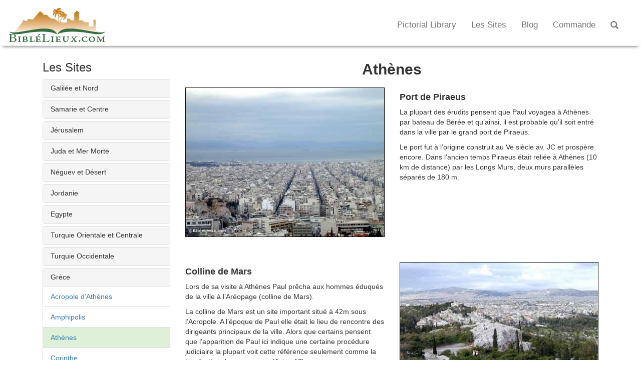

--- FILE ---
content_type: text/html; charset=UTF-8
request_url: https://www.biblelieux.com/athenes/
body_size: 15316
content:
<!DOCTYPE html>
<html lang="en-US">
<head>
<meta charset="UTF-8">
<meta name="viewport" content="width=device-width, initial-scale=1">
<!-- Global site tag (gtag.js) - Google Analytics -->
<script async src="https://www.googletagmanager.com/gtag/js?id=UA-325342-2"></script>
<script>
  window.dataLayer = window.dataLayer || [];
  function gtag(){dataLayer.push(arguments);}
  gtag('js', new Date());

  gtag('config', 'UA-325342-2');
</script>

	<link rel="profile" href="https://gmpg.org/xfn/11">
<link rel="pingback" href="https://www.biblelieux.com/xmlrpc.php">

		<!-- CSS -->
		<link href="https://maxcdn.bootstrapcdn.com/bootstrap/3.3.5/css/bootstrap.min.css" rel="stylesheet">
		<link rel="stylesheet" href="https://www.biblelieux.com/wp-content/themes/bibleplaces/css/owl.carousel.css">
		<link rel="stylesheet" href="https://maxcdn.bootstrapcdn.com/font-awesome/4.4.0/css/font-awesome.min.css">
		<link rel="stylesheet" src="https://normalize-css.googlecode.com/svn/trunk/normalize.css" />
		<link href="https://www.biblelieux.com/wp-content/themes/bibleplaces/css/hover-min.css" rel="stylesheet" media="all">
		
		<!-- FONTS -->
		<link href='https://fonts.googleapis.com/css?family=Playfair+Display:400,700,900' rel='stylesheet' type='text/css'>
		<link href='https://fonts.googleapis.com/css?family=Open+Sans:400,700,800' rel='stylesheet' type='text/css'>
		<link href='https://fonts.googleapis.com/css?family=Roboto:400,500,700' rel='stylesheet' type='text/css'>
		<link href='https://fonts.googleapis.com/css?family=Montserrat:400,700' rel='stylesheet' type='text/css'>


<meta name='robots' content='index, follow, max-image-preview:large, max-snippet:-1, max-video-preview:-1' />

	<!-- This site is optimized with the Yoast SEO plugin v26.7 - https://yoast.com/wordpress/plugins/seo/ -->
	<title>Athènes (BibléLieux.com)</title>
	<meta name="description" content="Photos et texte illuminant le site biblique de Athènes" />
	<link rel="canonical" href="https://www.biblelieux.com/athenes/" />
	<meta property="og:locale" content="en_US" />
	<meta property="og:type" content="article" />
	<meta property="og:title" content="Athènes (BibléLieux.com)" />
	<meta property="og:description" content="Photos et texte illuminant le site biblique de Athènes" />
	<meta property="og:url" content="https://www.biblelieux.com/athenes/" />
	<meta property="og:site_name" content="BibléLieux.com" />
	<meta property="article:modified_time" content="2019-08-06T18:18:00+00:00" />
	<meta name="twitter:card" content="summary_large_image" />
	<script type="application/ld+json" class="yoast-schema-graph">{"@context":"https://schema.org","@graph":[{"@type":"WebPage","@id":"https://www.biblelieux.com/athenes/","url":"https://www.biblelieux.com/athenes/","name":"Athènes (BibléLieux.com)","isPartOf":{"@id":"https://www.biblelieux.com/#website"},"datePublished":"2015-08-01T05:28:10+00:00","dateModified":"2019-08-06T18:18:00+00:00","description":"Photos et texte illuminant le site biblique de Athènes","breadcrumb":{"@id":"https://www.biblelieux.com/athenes/#breadcrumb"},"inLanguage":"en-US","potentialAction":[{"@type":"ReadAction","target":["https://www.biblelieux.com/athenes/"]}]},{"@type":"BreadcrumbList","@id":"https://www.biblelieux.com/athenes/#breadcrumb","itemListElement":[{"@type":"ListItem","position":1,"name":"Home","item":"https://www.biblelieux.com/"},{"@type":"ListItem","position":2,"name":"Athènes (BibléLieux.com)"}]},{"@type":"WebSite","@id":"https://www.biblelieux.com/#website","url":"https://www.biblelieux.com/","name":"BibléLieux.com","description":"Photographies et descriptions de sites bibliques et archéologiques en Israël, en Jordanie, en Egypte, et Turquie et en Grèce","publisher":{"@id":"https://www.biblelieux.com/#organization"},"potentialAction":[{"@type":"SearchAction","target":{"@type":"EntryPoint","urlTemplate":"https://www.biblelieux.com/?s={search_term_string}"},"query-input":{"@type":"PropertyValueSpecification","valueRequired":true,"valueName":"search_term_string"}}],"inLanguage":"en-US"},{"@type":"Organization","@id":"https://www.biblelieux.com/#organization","name":"BiblePlaces.com","url":"https://www.biblelieux.com/","logo":{"@type":"ImageObject","inLanguage":"en-US","@id":"https://www.biblelieux.com/#/schema/logo/image/","url":"https://www.biblelieux.com/wp-content/uploads/2015/09/bplogo.png","contentUrl":"https://www.biblelieux.com/wp-content/uploads/2015/09/bplogo.png","width":200,"height":91,"caption":"BiblePlaces.com"},"image":{"@id":"https://www.biblelieux.com/#/schema/logo/image/"}}]}</script>
	<!-- / Yoast SEO plugin. -->


<link rel="alternate" type="application/rss+xml" title="BibléLieux.com &raquo; Feed" href="https://www.biblelieux.com/feed/" />
<link rel="alternate" type="application/rss+xml" title="BibléLieux.com &raquo; Comments Feed" href="https://www.biblelieux.com/comments/feed/" />
<link rel="alternate" type="application/rss+xml" title="BibléLieux.com &raquo; Athènes (BibléLieux.com) Comments Feed" href="https://www.biblelieux.com/athenes/feed/" />
<link rel="alternate" title="oEmbed (JSON)" type="application/json+oembed" href="https://www.biblelieux.com/wp-json/oembed/1.0/embed?url=https%3A%2F%2Fwww.biblelieux.com%2Fathenes%2F" />
<link rel="alternate" title="oEmbed (XML)" type="text/xml+oembed" href="https://www.biblelieux.com/wp-json/oembed/1.0/embed?url=https%3A%2F%2Fwww.biblelieux.com%2Fathenes%2F&#038;format=xml" />
		<!-- This site uses the Google Analytics by ExactMetrics plugin v8.7.4 - Using Analytics tracking - https://www.exactmetrics.com/ -->
		<!-- Note: ExactMetrics is not currently configured on this site. The site owner needs to authenticate with Google Analytics in the ExactMetrics settings panel. -->
					<!-- No tracking code set -->
				<!-- / Google Analytics by ExactMetrics -->
		<style id='wp-img-auto-sizes-contain-inline-css' type='text/css'>
img:is([sizes=auto i],[sizes^="auto," i]){contain-intrinsic-size:3000px 1500px}
/*# sourceURL=wp-img-auto-sizes-contain-inline-css */
</style>
<link rel='stylesheet' id='sdm-styles-css' href='https://www.biblelieux.com/wp-content/plugins/simple-download-monitor/css/sdm_wp_styles.css?ver=f639e772e76c635eed4fada988e66247' type='text/css' media='all' />
<style id='wp-emoji-styles-inline-css' type='text/css'>

	img.wp-smiley, img.emoji {
		display: inline !important;
		border: none !important;
		box-shadow: none !important;
		height: 1em !important;
		width: 1em !important;
		margin: 0 0.07em !important;
		vertical-align: -0.1em !important;
		background: none !important;
		padding: 0 !important;
	}
/*# sourceURL=wp-emoji-styles-inline-css */
</style>
<style id='wp-block-library-inline-css' type='text/css'>
:root{--wp-block-synced-color:#7a00df;--wp-block-synced-color--rgb:122,0,223;--wp-bound-block-color:var(--wp-block-synced-color);--wp-editor-canvas-background:#ddd;--wp-admin-theme-color:#007cba;--wp-admin-theme-color--rgb:0,124,186;--wp-admin-theme-color-darker-10:#006ba1;--wp-admin-theme-color-darker-10--rgb:0,107,160.5;--wp-admin-theme-color-darker-20:#005a87;--wp-admin-theme-color-darker-20--rgb:0,90,135;--wp-admin-border-width-focus:2px}@media (min-resolution:192dpi){:root{--wp-admin-border-width-focus:1.5px}}.wp-element-button{cursor:pointer}:root .has-very-light-gray-background-color{background-color:#eee}:root .has-very-dark-gray-background-color{background-color:#313131}:root .has-very-light-gray-color{color:#eee}:root .has-very-dark-gray-color{color:#313131}:root .has-vivid-green-cyan-to-vivid-cyan-blue-gradient-background{background:linear-gradient(135deg,#00d084,#0693e3)}:root .has-purple-crush-gradient-background{background:linear-gradient(135deg,#34e2e4,#4721fb 50%,#ab1dfe)}:root .has-hazy-dawn-gradient-background{background:linear-gradient(135deg,#faaca8,#dad0ec)}:root .has-subdued-olive-gradient-background{background:linear-gradient(135deg,#fafae1,#67a671)}:root .has-atomic-cream-gradient-background{background:linear-gradient(135deg,#fdd79a,#004a59)}:root .has-nightshade-gradient-background{background:linear-gradient(135deg,#330968,#31cdcf)}:root .has-midnight-gradient-background{background:linear-gradient(135deg,#020381,#2874fc)}:root{--wp--preset--font-size--normal:16px;--wp--preset--font-size--huge:42px}.has-regular-font-size{font-size:1em}.has-larger-font-size{font-size:2.625em}.has-normal-font-size{font-size:var(--wp--preset--font-size--normal)}.has-huge-font-size{font-size:var(--wp--preset--font-size--huge)}.has-text-align-center{text-align:center}.has-text-align-left{text-align:left}.has-text-align-right{text-align:right}.has-fit-text{white-space:nowrap!important}#end-resizable-editor-section{display:none}.aligncenter{clear:both}.items-justified-left{justify-content:flex-start}.items-justified-center{justify-content:center}.items-justified-right{justify-content:flex-end}.items-justified-space-between{justify-content:space-between}.screen-reader-text{border:0;clip-path:inset(50%);height:1px;margin:-1px;overflow:hidden;padding:0;position:absolute;width:1px;word-wrap:normal!important}.screen-reader-text:focus{background-color:#ddd;clip-path:none;color:#444;display:block;font-size:1em;height:auto;left:5px;line-height:normal;padding:15px 23px 14px;text-decoration:none;top:5px;width:auto;z-index:100000}html :where(.has-border-color){border-style:solid}html :where([style*=border-top-color]){border-top-style:solid}html :where([style*=border-right-color]){border-right-style:solid}html :where([style*=border-bottom-color]){border-bottom-style:solid}html :where([style*=border-left-color]){border-left-style:solid}html :where([style*=border-width]){border-style:solid}html :where([style*=border-top-width]){border-top-style:solid}html :where([style*=border-right-width]){border-right-style:solid}html :where([style*=border-bottom-width]){border-bottom-style:solid}html :where([style*=border-left-width]){border-left-style:solid}html :where(img[class*=wp-image-]){height:auto;max-width:100%}:where(figure){margin:0 0 1em}html :where(.is-position-sticky){--wp-admin--admin-bar--position-offset:var(--wp-admin--admin-bar--height,0px)}@media screen and (max-width:600px){html :where(.is-position-sticky){--wp-admin--admin-bar--position-offset:0px}}

/*# sourceURL=wp-block-library-inline-css */
</style><style id='global-styles-inline-css' type='text/css'>
:root{--wp--preset--aspect-ratio--square: 1;--wp--preset--aspect-ratio--4-3: 4/3;--wp--preset--aspect-ratio--3-4: 3/4;--wp--preset--aspect-ratio--3-2: 3/2;--wp--preset--aspect-ratio--2-3: 2/3;--wp--preset--aspect-ratio--16-9: 16/9;--wp--preset--aspect-ratio--9-16: 9/16;--wp--preset--color--black: #000000;--wp--preset--color--cyan-bluish-gray: #abb8c3;--wp--preset--color--white: #ffffff;--wp--preset--color--pale-pink: #f78da7;--wp--preset--color--vivid-red: #cf2e2e;--wp--preset--color--luminous-vivid-orange: #ff6900;--wp--preset--color--luminous-vivid-amber: #fcb900;--wp--preset--color--light-green-cyan: #7bdcb5;--wp--preset--color--vivid-green-cyan: #00d084;--wp--preset--color--pale-cyan-blue: #8ed1fc;--wp--preset--color--vivid-cyan-blue: #0693e3;--wp--preset--color--vivid-purple: #9b51e0;--wp--preset--gradient--vivid-cyan-blue-to-vivid-purple: linear-gradient(135deg,rgb(6,147,227) 0%,rgb(155,81,224) 100%);--wp--preset--gradient--light-green-cyan-to-vivid-green-cyan: linear-gradient(135deg,rgb(122,220,180) 0%,rgb(0,208,130) 100%);--wp--preset--gradient--luminous-vivid-amber-to-luminous-vivid-orange: linear-gradient(135deg,rgb(252,185,0) 0%,rgb(255,105,0) 100%);--wp--preset--gradient--luminous-vivid-orange-to-vivid-red: linear-gradient(135deg,rgb(255,105,0) 0%,rgb(207,46,46) 100%);--wp--preset--gradient--very-light-gray-to-cyan-bluish-gray: linear-gradient(135deg,rgb(238,238,238) 0%,rgb(169,184,195) 100%);--wp--preset--gradient--cool-to-warm-spectrum: linear-gradient(135deg,rgb(74,234,220) 0%,rgb(151,120,209) 20%,rgb(207,42,186) 40%,rgb(238,44,130) 60%,rgb(251,105,98) 80%,rgb(254,248,76) 100%);--wp--preset--gradient--blush-light-purple: linear-gradient(135deg,rgb(255,206,236) 0%,rgb(152,150,240) 100%);--wp--preset--gradient--blush-bordeaux: linear-gradient(135deg,rgb(254,205,165) 0%,rgb(254,45,45) 50%,rgb(107,0,62) 100%);--wp--preset--gradient--luminous-dusk: linear-gradient(135deg,rgb(255,203,112) 0%,rgb(199,81,192) 50%,rgb(65,88,208) 100%);--wp--preset--gradient--pale-ocean: linear-gradient(135deg,rgb(255,245,203) 0%,rgb(182,227,212) 50%,rgb(51,167,181) 100%);--wp--preset--gradient--electric-grass: linear-gradient(135deg,rgb(202,248,128) 0%,rgb(113,206,126) 100%);--wp--preset--gradient--midnight: linear-gradient(135deg,rgb(2,3,129) 0%,rgb(40,116,252) 100%);--wp--preset--font-size--small: 13px;--wp--preset--font-size--medium: 20px;--wp--preset--font-size--large: 36px;--wp--preset--font-size--x-large: 42px;--wp--preset--spacing--20: 0.44rem;--wp--preset--spacing--30: 0.67rem;--wp--preset--spacing--40: 1rem;--wp--preset--spacing--50: 1.5rem;--wp--preset--spacing--60: 2.25rem;--wp--preset--spacing--70: 3.38rem;--wp--preset--spacing--80: 5.06rem;--wp--preset--shadow--natural: 6px 6px 9px rgba(0, 0, 0, 0.2);--wp--preset--shadow--deep: 12px 12px 50px rgba(0, 0, 0, 0.4);--wp--preset--shadow--sharp: 6px 6px 0px rgba(0, 0, 0, 0.2);--wp--preset--shadow--outlined: 6px 6px 0px -3px rgb(255, 255, 255), 6px 6px rgb(0, 0, 0);--wp--preset--shadow--crisp: 6px 6px 0px rgb(0, 0, 0);}:where(.is-layout-flex){gap: 0.5em;}:where(.is-layout-grid){gap: 0.5em;}body .is-layout-flex{display: flex;}.is-layout-flex{flex-wrap: wrap;align-items: center;}.is-layout-flex > :is(*, div){margin: 0;}body .is-layout-grid{display: grid;}.is-layout-grid > :is(*, div){margin: 0;}:where(.wp-block-columns.is-layout-flex){gap: 2em;}:where(.wp-block-columns.is-layout-grid){gap: 2em;}:where(.wp-block-post-template.is-layout-flex){gap: 1.25em;}:where(.wp-block-post-template.is-layout-grid){gap: 1.25em;}.has-black-color{color: var(--wp--preset--color--black) !important;}.has-cyan-bluish-gray-color{color: var(--wp--preset--color--cyan-bluish-gray) !important;}.has-white-color{color: var(--wp--preset--color--white) !important;}.has-pale-pink-color{color: var(--wp--preset--color--pale-pink) !important;}.has-vivid-red-color{color: var(--wp--preset--color--vivid-red) !important;}.has-luminous-vivid-orange-color{color: var(--wp--preset--color--luminous-vivid-orange) !important;}.has-luminous-vivid-amber-color{color: var(--wp--preset--color--luminous-vivid-amber) !important;}.has-light-green-cyan-color{color: var(--wp--preset--color--light-green-cyan) !important;}.has-vivid-green-cyan-color{color: var(--wp--preset--color--vivid-green-cyan) !important;}.has-pale-cyan-blue-color{color: var(--wp--preset--color--pale-cyan-blue) !important;}.has-vivid-cyan-blue-color{color: var(--wp--preset--color--vivid-cyan-blue) !important;}.has-vivid-purple-color{color: var(--wp--preset--color--vivid-purple) !important;}.has-black-background-color{background-color: var(--wp--preset--color--black) !important;}.has-cyan-bluish-gray-background-color{background-color: var(--wp--preset--color--cyan-bluish-gray) !important;}.has-white-background-color{background-color: var(--wp--preset--color--white) !important;}.has-pale-pink-background-color{background-color: var(--wp--preset--color--pale-pink) !important;}.has-vivid-red-background-color{background-color: var(--wp--preset--color--vivid-red) !important;}.has-luminous-vivid-orange-background-color{background-color: var(--wp--preset--color--luminous-vivid-orange) !important;}.has-luminous-vivid-amber-background-color{background-color: var(--wp--preset--color--luminous-vivid-amber) !important;}.has-light-green-cyan-background-color{background-color: var(--wp--preset--color--light-green-cyan) !important;}.has-vivid-green-cyan-background-color{background-color: var(--wp--preset--color--vivid-green-cyan) !important;}.has-pale-cyan-blue-background-color{background-color: var(--wp--preset--color--pale-cyan-blue) !important;}.has-vivid-cyan-blue-background-color{background-color: var(--wp--preset--color--vivid-cyan-blue) !important;}.has-vivid-purple-background-color{background-color: var(--wp--preset--color--vivid-purple) !important;}.has-black-border-color{border-color: var(--wp--preset--color--black) !important;}.has-cyan-bluish-gray-border-color{border-color: var(--wp--preset--color--cyan-bluish-gray) !important;}.has-white-border-color{border-color: var(--wp--preset--color--white) !important;}.has-pale-pink-border-color{border-color: var(--wp--preset--color--pale-pink) !important;}.has-vivid-red-border-color{border-color: var(--wp--preset--color--vivid-red) !important;}.has-luminous-vivid-orange-border-color{border-color: var(--wp--preset--color--luminous-vivid-orange) !important;}.has-luminous-vivid-amber-border-color{border-color: var(--wp--preset--color--luminous-vivid-amber) !important;}.has-light-green-cyan-border-color{border-color: var(--wp--preset--color--light-green-cyan) !important;}.has-vivid-green-cyan-border-color{border-color: var(--wp--preset--color--vivid-green-cyan) !important;}.has-pale-cyan-blue-border-color{border-color: var(--wp--preset--color--pale-cyan-blue) !important;}.has-vivid-cyan-blue-border-color{border-color: var(--wp--preset--color--vivid-cyan-blue) !important;}.has-vivid-purple-border-color{border-color: var(--wp--preset--color--vivid-purple) !important;}.has-vivid-cyan-blue-to-vivid-purple-gradient-background{background: var(--wp--preset--gradient--vivid-cyan-blue-to-vivid-purple) !important;}.has-light-green-cyan-to-vivid-green-cyan-gradient-background{background: var(--wp--preset--gradient--light-green-cyan-to-vivid-green-cyan) !important;}.has-luminous-vivid-amber-to-luminous-vivid-orange-gradient-background{background: var(--wp--preset--gradient--luminous-vivid-amber-to-luminous-vivid-orange) !important;}.has-luminous-vivid-orange-to-vivid-red-gradient-background{background: var(--wp--preset--gradient--luminous-vivid-orange-to-vivid-red) !important;}.has-very-light-gray-to-cyan-bluish-gray-gradient-background{background: var(--wp--preset--gradient--very-light-gray-to-cyan-bluish-gray) !important;}.has-cool-to-warm-spectrum-gradient-background{background: var(--wp--preset--gradient--cool-to-warm-spectrum) !important;}.has-blush-light-purple-gradient-background{background: var(--wp--preset--gradient--blush-light-purple) !important;}.has-blush-bordeaux-gradient-background{background: var(--wp--preset--gradient--blush-bordeaux) !important;}.has-luminous-dusk-gradient-background{background: var(--wp--preset--gradient--luminous-dusk) !important;}.has-pale-ocean-gradient-background{background: var(--wp--preset--gradient--pale-ocean) !important;}.has-electric-grass-gradient-background{background: var(--wp--preset--gradient--electric-grass) !important;}.has-midnight-gradient-background{background: var(--wp--preset--gradient--midnight) !important;}.has-small-font-size{font-size: var(--wp--preset--font-size--small) !important;}.has-medium-font-size{font-size: var(--wp--preset--font-size--medium) !important;}.has-large-font-size{font-size: var(--wp--preset--font-size--large) !important;}.has-x-large-font-size{font-size: var(--wp--preset--font-size--x-large) !important;}
/*# sourceURL=global-styles-inline-css */
</style>

<style id='classic-theme-styles-inline-css' type='text/css'>
/*! This file is auto-generated */
.wp-block-button__link{color:#fff;background-color:#32373c;border-radius:9999px;box-shadow:none;text-decoration:none;padding:calc(.667em + 2px) calc(1.333em + 2px);font-size:1.125em}.wp-block-file__button{background:#32373c;color:#fff;text-decoration:none}
/*# sourceURL=/wp-includes/css/classic-themes.min.css */
</style>
<link rel='stylesheet' id='bibleplaces-style-css' href='https://www.biblelieux.com/wp-content/themes/bibleplaces/style.css?ver=f639e772e76c635eed4fada988e66247' type='text/css' media='all' />
<script type="text/javascript" src="https://www.biblelieux.com/wp-includes/js/jquery/jquery.min.js?ver=3.7.1" id="jquery-core-js"></script>
<script type="text/javascript" src="https://www.biblelieux.com/wp-includes/js/jquery/jquery-migrate.min.js?ver=3.4.1" id="jquery-migrate-js"></script>
<script type="text/javascript" id="sdm-scripts-js-extra">
/* <![CDATA[ */
var sdm_ajax_script = {"ajaxurl":"https://www.biblelieux.com/wp-admin/admin-ajax.php"};
//# sourceURL=sdm-scripts-js-extra
/* ]]> */
</script>
<script type="text/javascript" src="https://www.biblelieux.com/wp-content/plugins/simple-download-monitor/js/sdm_wp_scripts.js?ver=f639e772e76c635eed4fada988e66247" id="sdm-scripts-js"></script>
<link rel="https://api.w.org/" href="https://www.biblelieux.com/wp-json/" /><link rel="alternate" title="JSON" type="application/json" href="https://www.biblelieux.com/wp-json/wp/v2/pages/1544" /><link rel="EditURI" type="application/rsd+xml" title="RSD" href="https://www.biblelieux.com/xmlrpc.php?rsd" />
<link rel='shortlink' href='https://www.biblelieux.com/?p=1544' />
<style type="text/css">.recentcomments a{display:inline !important;padding:0 !important;margin:0 !important;}</style><link rel="icon" href="https://www.biblelieux.com/wp-content/uploads/2020/05/cropped-favicon-abbrev-512-french-01-32x32.png" sizes="32x32" />
<link rel="icon" href="https://www.biblelieux.com/wp-content/uploads/2020/05/cropped-favicon-abbrev-512-french-01-192x192.png" sizes="192x192" />
<link rel="apple-touch-icon" href="https://www.biblelieux.com/wp-content/uploads/2020/05/cropped-favicon-abbrev-512-french-01-180x180.png" />
<meta name="msapplication-TileImage" content="https://www.biblelieux.com/wp-content/uploads/2020/05/cropped-favicon-abbrev-512-french-01-270x270.png" />
</head>

<body class="wp-singular page-template page-template-page-site page-template-page-site-php page page-id-1544 wp-theme-bibleplaces">
<div id="page" class="hfeed site">
	<a class="skip-link screen-reader-text" href="#content">Skip to content</a>

		<!-- Navbar -->
	
	<header>
	<nav class="navbar navbar-default navbar-fixed-top effect1">
  		<div class="container-fluid">
    		<div class="navbar-header">
      			<button type="button" class="navbar-toggle collapsed" data-toggle="collapse" data-target="#navigationmenu">
        			<span class="sr-only">Toggle navigation</span>
        			<span class="icon-bar"></span>
        			<span class="icon-bar"></span>
        			<span class="icon-bar"></span>
      			</button>
      			<a class="navbar-brand" href="https://www.biblelieux.com/"><img src="https://www.biblelieux.com/wp-content/themes/bibleplaces/img/bplogo.png"/></a>
    		</div>
    		<div class="collapse navbar-collapse" id="navigationmenu">
		<ul id="menu-main-menu" class="nav navbar-nav navbar-right"><li id="menu-item-3715" class="menu-item menu-item-type-post_type menu-item-object-page menu-item-3715"><a title="Pictorial Library" href="https://www.biblelieux.com/details/">Pictorial Library</a></li>
<li id="menu-item-3498" class="menu-item menu-item-type-post_type menu-item-object-page menu-item-3498"><a title="Les Sites" href="https://www.biblelieux.com/sites/">Les Sites</a></li>
<li id="menu-item-112" class="menu-item menu-item-type-custom menu-item-object-custom menu-item-112"><a title="Blog" href="http://blog.bibleplaces.com">Blog</a></li>
<li id="menu-item-113" class="menu-item menu-item-type-custom menu-item-object-custom menu-item-113"><a title="Commande" href="https://www.bibleplaces.com/product-category/pictorial-library-of-bible-lands/">Commande</a></li>
<li id="menu-item-2940" class="menu-item menu-item-type-post_type menu-item-object-page menu-item-2940"><a title=" " href="https://www.biblelieux.com/?page_id=2933"><span class="glyphicon glyphicon-search"></span>&nbsp; </a></li>
</ul>
			</div>

  </div><!-- /.container-fluid -->
</nav>
</header>

	<div id="content" class="site-content">
<link rel="stylesheet" href="https://www.biblelieux.com/wp-content/themes/bibleplaces/css/thesites.css">
<link rel="stylesheet" href="https://www.biblelieux.com/wp-content/themes/bibleplaces/css/productpages.css">
<div class="navpadding"></div>
			<!-- *****************************************************************************
				BODY Section
			******************************************************************************* -->
	<div class="container">
			<!-- *****************************************************************************
				Mobile Dropdown to other Sites Section
			******************************************************************************* -->
		<div class="col-sm-12 hidden-sm hidden-md hidden-lg mobile-dropdown">
			<div class="dropdown">
  				<button class="btn btn-default btn-lg btn-success dropdown-toggle center-block" type="button" id="dropdownMenu1" data-toggle="dropdown" aria-haspopup="true" aria-expanded="false">
    				Les Sites
    				<span class="caret"></span>
  				</button>
 				<ul class="dropdown-menu" aria-labelledby="dropdownMenu1">
    				<li><a href="#">Galilée et Nord</a></li>
                    <ul id="menu-sites-galilee-and-the-north" class="menu"><li id="menu-item-1627" class=" menu-item menu-item-type-post_type menu-item-object-page menu-item-1627"><a href="https://www.biblelieux.com/acco/">Acco</a></li>
<li id="menu-item-1628" class=" menu-item menu-item-type-post_type menu-item-object-page menu-item-1628"><a href="https://www.biblelieux.com/bethsaida/">Bethsaïda</a></li>
<li id="menu-item-1630" class=" menu-item menu-item-type-post_type menu-item-object-page menu-item-1630"><a href="https://www.biblelieux.com/capernaum/">Capernaüm</a></li>
<li id="menu-item-1629" class=" menu-item menu-item-type-post_type menu-item-object-page menu-item-1629"><a href="https://www.biblelieux.com/banias/">Césarée de Philippe</a></li>
<li id="menu-item-1631" class=" menu-item menu-item-type-post_type menu-item-object-page menu-item-1631"><a href="https://www.biblelieux.com/chorazin/">Chorazin</a></li>
<li id="menu-item-1632" class=" menu-item menu-item-type-post_type menu-item-object-page menu-item-1632"><a href="https://www.biblelieux.com/crique_du_semeur/">Crique du Semeur</a></li>
<li id="menu-item-1633" class=" menu-item menu-item-type-post_type menu-item-object-page menu-item-1633"><a href="https://www.biblelieux.com/dan/">Dan</a></li>
<li id="menu-item-1634" class=" menu-item menu-item-type-post_type menu-item-object-page menu-item-1634"><a href="https://www.biblelieux.com/gamala/">Gamala</a></li>
<li id="menu-item-1636" class=" menu-item menu-item-type-post_type menu-item-object-page menu-item-1636"><a href="https://www.biblelieux.com/hatsor/">Hatsor</a></li>
<li id="menu-item-1635" class=" menu-item menu-item-type-post_type menu-item-object-page menu-item-1635"><a href="https://www.biblelieux.com/hauteurs_du_golan/">Hauteurs du Golan</a></li>
<li id="menu-item-1640" class=" menu-item menu-item-type-post_type menu-item-object-page menu-item-1640"><a href="https://www.biblelieux.com/mer_de_galilee/">Mer de Galilée</a></li>
<li id="menu-item-1638" class=" menu-item menu-item-type-post_type menu-item-object-page menu-item-1638"><a href="https://www.biblelieux.com/mont_des_beatitudes/">Mont of Béatitudes</a></li>
<li id="menu-item-1637" class=" menu-item menu-item-type-post_type menu-item-object-page menu-item-1637"><a href="https://www.biblelieux.com/mont-hermon/">Mont Hermon</a></li>
<li id="menu-item-1639" class=" menu-item menu-item-type-post_type menu-item-object-page menu-item-1639"><a href="https://www.biblelieux.com/nazareth/">Nazareth</a></li>
<li id="menu-item-1641" class=" menu-item menu-item-type-post_type menu-item-object-page menu-item-1641"><a href="https://www.biblelieux.com/sepphoris/">Sepphoris</a></li>
<li id="menu-item-1642" class=" menu-item menu-item-type-post_type menu-item-object-page menu-item-1642"><a href="https://www.biblelieux.com/tabgha/">Tabgha</a></li>
</ul>            <li><a href="#">Samarie et Centre</a></li>
                    <ul id="menu-sites-samaria-and-the-center" class="menu"><li id="menu-item-1681" class=" menu-item menu-item-type-post_type menu-item-object-page menu-item-1681"><a href="https://www.biblelieux.com/et_tell/">Aï &#8211; Et-Tell</a></li>
<li id="menu-item-1682" class=" menu-item menu-item-type-post_type menu-item-object-page menu-item-1682"><a href="https://www.biblelieux.com/maqatir/">Aï &#8211; Kh. el-Maqatir</a></li>
<li id="menu-item-1683" class=" menu-item menu-item-type-post_type menu-item-object-page menu-item-1683"><a href="https://www.biblelieux.com/aphek/">Aphek</a></li>
<li id="menu-item-1684" class=" menu-item menu-item-type-post_type menu-item-object-page menu-item-1684"><a href="https://www.biblelieux.com/beth_shean/">Beth Shean</a></li>
<li id="menu-item-1685" class=" menu-item menu-item-type-post_type menu-item-object-page menu-item-1685"><a href="https://www.biblelieux.com/cesaree/">Césarée</a></li>
<li id="menu-item-1686" class=" menu-item menu-item-type-post_type menu-item-object-page menu-item-1686"><a href="https://www.biblelieux.com/gabaon/">Gabaon</a></li>
<li id="menu-item-1687" class=" menu-item menu-item-type-post_type menu-item-object-page menu-item-1687"><a href="https://www.biblelieux.com/jericho/">Jéricho</a></li>
<li id="menu-item-1689" class=" menu-item menu-item-type-post_type menu-item-object-page menu-item-1689"><a href="https://www.biblelieux.com/kirjath-jearim/">Kirjath-Jearim</a></li>
<li id="menu-item-1690" class=" menu-item menu-item-type-post_type menu-item-object-page menu-item-1690"><a href="https://www.biblelieux.com/meguiddo/">Meguiddo</a></li>
<li id="menu-item-1691" class=" menu-item menu-item-type-post_type menu-item-object-page menu-item-1691"><a href="https://www.biblelieux.com/micmash/">Micmash</a></li>
<li id="menu-item-1692" class=" menu-item menu-item-type-post_type menu-item-object-page menu-item-1692"><a href="https://www.biblelieux.com/mt_carmel/">Mont Carmel</a></li>
<li id="menu-item-1693" class=" menu-item menu-item-type-post_type menu-item-object-page menu-item-1693"><a href="https://www.biblelieux.com/mont_thabor/">Mont Thabor</a></li>
<li id="menu-item-1694" class=" menu-item menu-item-type-post_type menu-item-object-page menu-item-1694"><a href="https://www.biblelieux.com/nebi_samwil/">Nebi Samwil</a></li>
<li id="menu-item-1695" class=" menu-item menu-item-type-post_type menu-item-object-page menu-item-1695"><a href="https://www.biblelieux.com/samarie/">Samarie</a></li>
<li id="menu-item-1696" class=" menu-item menu-item-type-post_type menu-item-object-page menu-item-1696"><a href="https://www.biblelieux.com/sichem/">Sichem</a></li>
<li id="menu-item-1697" class=" menu-item menu-item-type-post_type menu-item-object-page menu-item-1697"><a href="https://www.biblelieux.com/silo/">Silo</a></li>
<li id="menu-item-1688" class=" menu-item menu-item-type-post_type menu-item-object-page menu-item-1688"><a href="https://www.biblelieux.com/vallee-de-jizreel/">Vallée de Jizreel</a></li>
<li id="menu-item-1698" class=" menu-item menu-item-type-post_type menu-item-object-page menu-item-1698"><a href="https://www.biblelieux.com/yad_hashmonah/">Yad HaShmonah</a></li>
</ul>            <li><a href="#">Jérusalem</a></li>
                    <ul id="menu-sites-jerusalem" class="menu"><li id="menu-item-1709" class=" menu-item menu-item-type-post_type menu-item-object-page menu-item-1709"><a href="https://www.biblelieux.com/bains_de_siloe/">Bains de Siloé</a></li>
<li id="menu-item-1699" class=" menu-item menu-item-type-post_type menu-item-object-page menu-item-1699"><a href="https://www.biblelieux.com/cardo/">Cardo</a></li>
<li id="menu-item-1714" class=" menu-item menu-item-type-post_type menu-item-object-page menu-item-1714"><a href="https://www.biblelieux.com/canal_de_warren/">Canal de Warren</a></li>
<li id="menu-item-1701" class=" menu-item menu-item-type-post_type menu-item-object-page menu-item-1701"><a href="https://www.biblelieux.com/dome_du_rocher/">Dôme du Rocher</a></li>
<li id="menu-item-1710" class=" menu-item menu-item-type-post_type menu-item-object-page menu-item-1710"><a href="https://www.biblelieux.com/jerusalem_enneigee/">Jérusalem Enneigée</a></li>
<li id="menu-item-1706" class=" menu-item menu-item-type-post_type menu-item-object-page menu-item-1706"><a href="https://www.biblelieux.com/mont_des_oliviers/">Mont des Oliviers</a></li>
<li id="menu-item-1711" class=" menu-item menu-item-type-post_type menu-item-object-page menu-item-1711"><a href="https://www.biblelieux.com/mont_du_temple/">Mont du Temple</a></li>
<li id="menu-item-1712" class=" menu-item menu-item-type-post_type menu-item-object-page menu-item-1712"><a href="https://www.biblelieux.com/sud_du_mont_du_temple/">Mont du Temple-sud</a></li>
<li id="menu-item-1707" class=" menu-item menu-item-type-post_type menu-item-object-page menu-item-1707"><a href="https://www.biblelieux.com/mt_sion/">Mont Sion</a></li>
<li id="menu-item-1715" class=" menu-item menu-item-type-post_type menu-item-object-page menu-item-1715"><a href="https://www.biblelieux.com/mur_des_lamentations/">Mur Occidental</a></li>
<li id="menu-item-1708" class=" menu-item menu-item-type-post_type menu-item-object-page menu-item-1708"><a href="https://www.biblelieux.com/portes_vieille_ville/">Portes de la Vieille Ville</a></li>
<li id="menu-item-1705" class=" menu-item menu-item-type-post_type menu-item-object-page menu-item-1705"><a href="https://www.biblelieux.com/quartier_juif/">Quartier Juif</a></li>
<li id="menu-item-1704" class=" menu-item menu-item-type-post_type menu-item-object-page menu-item-1704"><a href="https://www.biblelieux.com/saint_sepulcre/">Saint Sépulcre</a></li>
<li id="menu-item-1713" class=" menu-item menu-item-type-post_type menu-item-object-page menu-item-1713"><a href="https://www.biblelieux.com/tombe_des_rois/">Tombe des Rois</a></li>
<li id="menu-item-1702" class=" menu-item menu-item-type-post_type menu-item-object-page menu-item-1702"><a href="https://www.biblelieux.com/tombe_du_jardin/">Tombe du Jardin</a></li>
<li id="menu-item-1703" class=" menu-item menu-item-type-post_type menu-item-object-page menu-item-1703"><a href="https://www.biblelieux.com/tunnel_d_ezechias/">Tunnel d&#8217;Ezéchias</a></li>
<li id="menu-item-1700" class=" menu-item menu-item-type-post_type menu-item-object-page menu-item-1700"><a href="https://www.biblelieux.com/aire_g/">Ville de David</a></li>
</ul>            <li><a href="#">Juda et Mer Morte</a></li>
                    <ul id="menu-sites-judah-dead-sea" class="menu"><li id="menu-item-1716" class=" menu-item menu-item-type-post_type menu-item-object-page menu-item-1716"><a href="https://www.biblelieux.com/askalon/">Askalon</a></li>
<li id="menu-item-1717" class=" menu-item menu-item-type-post_type menu-item-object-page menu-item-1717"><a href="https://www.biblelieux.com/bethlehem/">Bethlehem</a></li>
<li id="menu-item-1718" class=" menu-item menu-item-type-post_type menu-item-object-page menu-item-1718"><a href="https://www.biblelieux.com/beth_schemesch/">Beth Schémesch</a></li>
<li id="menu-item-1727" class=" menu-item menu-item-type-post_type menu-item-object-page menu-item-1727"><a href="https://www.biblelieux.com/desert_de_juda/">Désert de Juda</a></li>
<li id="menu-item-1721" class=" menu-item menu-item-type-post_type menu-item-object-page menu-item-1721"><a href="https://www.biblelieux.com/en_guedi/">En Guédi</a></li>
<li id="menu-item-2930" class=" menu-item menu-item-type-post_type menu-item-object-page menu-item-2930"><a href="https://www.biblelieux.com/gath/">Gath</a></li>
<li id="menu-item-1732" class=" menu-item menu-item-type-post_type menu-item-object-page menu-item-1732"><a href="https://www.biblelieux.com/grottes_de_qumran/">Grottes de Qumran</a></li>
<li id="menu-item-1722" class=" menu-item menu-item-type-post_type menu-item-object-page menu-item-1722"><a href="https://www.biblelieux.com/guezer/">Guézer</a></li>
<li id="menu-item-1724" class=" menu-item menu-item-type-post_type menu-item-object-page menu-item-1724"><a href="https://www.biblelieux.com/hebron/">Hébron</a></li>
<li id="menu-item-1725" class=" menu-item menu-item-type-post_type menu-item-object-page menu-item-1725"><a href="https://www.biblelieux.com/herodium/">Hérodium</a></li>
<li id="menu-item-1726" class=" menu-item menu-item-type-post_type menu-item-object-page menu-item-1726"><a href="https://www.biblelieux.com/joppe/">Joppé</a></li>
<li id="menu-item-1728" class=" menu-item menu-item-type-post_type menu-item-object-page menu-item-1728"><a href="https://www.biblelieux.com/lakis/">Lakis</a></li>
<li id="menu-item-1729" class=" menu-item menu-item-type-post_type menu-item-object-page menu-item-1729"><a href="https://www.biblelieux.com/beit_guvrin/">Marésha-Beit Guvrin</a></li>
<li id="menu-item-1730" class=" menu-item menu-item-type-post_type menu-item-object-page menu-item-1730"><a href="https://www.biblelieux.com/massada/">Massada</a></li>
<li id="menu-item-1719" class=" menu-item menu-item-type-post_type menu-item-object-page menu-item-1719"><a href="https://www.biblelieux.com/mer_morte/">Mer Morte</a></li>
<li id="menu-item-1731" class=" menu-item menu-item-type-post_type menu-item-object-page menu-item-1731"><a href="https://www.biblelieux.com/qumran/">Qumran</a></li>
<li id="menu-item-1720" class=" menu-item menu-item-type-post_type menu-item-object-page menu-item-1720"><a href="https://www.biblelieux.com/vallee_d_elah/">Vallée d&#8217;Elah</a></li>
<li id="menu-item-1733" class=" menu-item menu-item-type-post_type menu-item-object-page menu-item-1733"><a href="https://www.biblelieux.com/wadi_qilt/">Wadi Qilt</a></li>
</ul>            <li><a href="#">Néguev et Désert</a></li>
                    <ul id="menu-sites-negev-and-wilderness" class="menu"><li id="menu-item-1734" class=" menu-item menu-item-type-post_type menu-item-object-page menu-item-1734"><a href="https://www.biblelieux.com/arad/">Arad</a></li>
<li id="menu-item-1735" class=" menu-item menu-item-type-post_type menu-item-object-page menu-item-1735"><a href="https://www.biblelieux.com/avdat/">Avdat</a></li>
<li id="menu-item-1736" class=" menu-item menu-item-type-post_type menu-item-object-page menu-item-1736"><a href="https://www.biblelieux.com/beersheba/">Beersheba</a></li>
<li id="menu-item-1747" class=" menu-item menu-item-type-post_type menu-item-object-page menu-item-1747"><a href="https://www.biblelieux.com/wilderness/">Désert</a></li>
<li id="menu-item-1737" class=" menu-item menu-item-type-post_type menu-item-object-page menu-item-1737"><a href="https://www.biblelieux.com/eilat/">Elath</a></li>
<li id="menu-item-1738" class=" menu-item menu-item-type-post_type menu-item-object-page menu-item-1738"><a href="https://www.biblelieux.com/guerar/">Guérar</a></li>
<li id="menu-item-1739" class=" menu-item menu-item-type-post_type menu-item-object-page menu-item-1739"><a href="https://www.biblelieux.com/machtesh_ramon/">Machtesh Ramon</a></li>
<li id="menu-item-1740" class=" menu-item menu-item-type-post_type menu-item-object-page menu-item-1740"><a href="https://www.biblelieux.com/mampsis/">Mampsis</a></li>
<li id="menu-item-1745" class=" menu-item menu-item-type-post_type menu-item-object-page menu-item-1745"><a href="https://www.biblelieux.com/tabernacle/">Modèle du Tabernacle</a></li>
<li id="menu-item-1741" class=" menu-item menu-item-type-post_type menu-item-object-page menu-item-1741"><a href="https://www.biblelieux.com/nahal_besor/">Nahal Besor</a></li>
<li id="menu-item-1742" class=" menu-item menu-item-type-post_type menu-item-object-page menu-item-1742"><a href="https://www.biblelieux.com/nahal_tsin/">Nahal Tsin</a></li>
<li id="menu-item-1744" class=" menu-item menu-item-type-post_type menu-item-object-page menu-item-1744"><a href="https://www.biblelieux.com/route_des_epices/">Route des Epices</a></li>
<li id="menu-item-1748" class=" menu-item menu-item-type-post_type menu-item-object-page menu-item-1748"><a href="https://www.biblelieux.com/tsiklag/">Tsiklag</a></li>
<li id="menu-item-1746" class=" menu-item menu-item-type-post_type menu-item-object-page menu-item-1746"><a href="https://www.biblelieux.com/vallee_de_timna/">Vallée de Timna</a></li>
<li id="menu-item-4427" class=" menu-item menu-item-type-post_type menu-item-object-page menu-item-4427"><a href="https://www.biblelieux.com/vie_sauvage_meridionale/">Vie Sauvage Méridionale</a></li>
</ul>            <li><a href="#">Jordanie</a></li>
                    <ul id="menu-sites-jordan" class="menu"><li id="menu-item-1749" class=" menu-item menu-item-type-post_type menu-item-object-page menu-item-1749"><a href="https://www.biblelieux.com/amman/">Amman</a></li>
<li id="menu-item-1750" class=" menu-item menu-item-type-post_type menu-item-object-page menu-item-1750"><a href="https://www.biblelieux.com/aqaba/">Aqaba</a></li>
<li id="menu-item-1751" class=" menu-item menu-item-type-post_type menu-item-object-page menu-item-1751"><a href="https://www.biblelieux.com/bab_edh_dhra/">Bab edh-Dhra</a></li>
<li id="menu-item-1756" class=" menu-item menu-item-type-post_type menu-item-object-page menu-item-1756"><a href="https://www.biblelieux.com/bas_galaad/">Bas-Galaad</a></li>
<li id="menu-item-1752" class=" menu-item menu-item-type-post_type menu-item-object-page menu-item-1752"><a href="https://www.biblelieux.com/bethanie_au_dela_du_jourdain/">Béthanie</a></li>
<li id="menu-item-1753" class=" menu-item menu-item-type-post_type menu-item-object-page menu-item-1753"><a href="https://www.biblelieux.com/callirhoe/">Callirhoé</a></li>
<li id="menu-item-1760" class=" menu-item menu-item-type-post_type menu-item-object-page menu-item-1760"><a href="https://www.biblelieux.com/carte_de_madaba/">Carte de Madaba</a></li>
<li id="menu-item-1754" class=" menu-item menu-item-type-post_type menu-item-object-page menu-item-1754"><a href="https://www.biblelieux.com/edom/">Edom</a></li>
<li id="menu-item-1755" class=" menu-item menu-item-type-post_type menu-item-object-page menu-item-1755"><a href="https://www.biblelieux.com/gerasa/">Gerasa</a></li>
<li id="menu-item-1757" class=" menu-item menu-item-type-post_type menu-item-object-page menu-item-1757"><a href="https://www.biblelieux.com/haut_galaad/">Haut-Galaad</a></li>
<li id="menu-item-1758" class=" menu-item menu-item-type-post_type menu-item-object-page menu-item-1758"><a href="https://www.biblelieux.com/jabbok/">Jabbok et Penuel</a></li>
<li id="menu-item-1761" class=" menu-item menu-item-type-post_type menu-item-object-page menu-item-1761"><a href="https://www.biblelieux.com/moab/">Moab</a></li>
<li id="menu-item-1762" class=" menu-item menu-item-type-post_type menu-item-object-page menu-item-1762"><a href="https://www.biblelieux.com/numeira/">Numeira</a></li>
<li id="menu-item-1764" class=" menu-item menu-item-type-post_type menu-item-object-page menu-item-1764"><a href="https://www.biblelieux.com/petra/">Pétra</a></li>
<li id="menu-item-1765" class=" menu-item menu-item-type-post_type menu-item-object-page menu-item-1765"><a href="https://www.biblelieux.com/punon/">Punon</a></li>
<li id="menu-item-1759" class=" menu-item menu-item-type-post_type menu-item-object-page menu-item-1759"><a href="https://www.biblelieux.com/rift_du_jourdain/">Rift du Jourdain</a></li>
<li id="menu-item-1766" class=" menu-item menu-item-type-post_type menu-item-object-page menu-item-1766"><a href="https://www.biblelieux.com/wadi_rum/">Wadi Rum</a></li>
</ul>            <li><a href="#">Egypte</a></li>
                    <ul id="menu-sites-egypt" class="menu"><li id="menu-item-1767" class=" menu-item menu-item-type-post_type menu-item-object-page menu-item-1767"><a href="https://www.biblelieux.com/abu_simbel/">Abu Simbel</a></li>
<li id="menu-item-1768" class=" menu-item menu-item-type-post_type menu-item-object-page menu-item-1768"><a href="https://www.biblelieux.com/alexandrie/">Alexandrie</a></li>
<li id="menu-item-1769" class=" menu-item menu-item-type-post_type menu-item-object-page menu-item-1769"><a href="https://www.biblelieux.com/assouan/">Assouan</a></li>
<li id="menu-item-1772" class=" menu-item menu-item-type-post_type menu-item-object-page menu-item-1772"><a href="https://www.biblelieux.com/djebel_musa/">Djebel Musa</a></li>
<li id="menu-item-1777" class=" menu-item menu-item-type-post_type menu-item-object-page menu-item-1777"><a href="https://www.biblelieux.com/ile_de_pharaon/">Ile de Pharaon</a></li>
<li id="menu-item-1778" class=" menu-item menu-item-type-post_type menu-item-object-page menu-item-1778"><a href="https://www.biblelieux.com/philae/">Ile Philae</a></li>
<li id="menu-item-1775" class=" menu-item menu-item-type-post_type menu-item-object-page menu-item-1775"><a href="https://www.biblelieux.com/medinet_habu/">Medinet Habu</a></li>
<li id="menu-item-1776" class=" menu-item menu-item-type-post_type menu-item-object-page menu-item-1776"><a href="https://www.biblelieux.com/nil/">La Vallée du Nil</a></li>
<li id="menu-item-1779" class=" menu-item menu-item-type-post_type menu-item-object-page menu-item-1779"><a href="https://www.biblelieux.com/peninsule_du_sinai/">Peninsule du Sinai</a></li>
<li id="menu-item-1770" class=" menu-item menu-item-type-post_type menu-item-object-page menu-item-1770"><a href="https://www.biblelieux.com/dashur/">Pyramides de Dashur</a></li>
<li id="menu-item-1771" class=" menu-item menu-item-type-post_type menu-item-object-page menu-item-1771"><a href="https://www.biblelieux.com/giza/">Pyramides de Giza</a></li>
<li id="menu-item-1773" class=" menu-item menu-item-type-post_type menu-item-object-page menu-item-1773"><a href="https://www.biblelieux.com/karnak/">Temple de Karnak</a></li>
<li id="menu-item-1774" class=" menu-item menu-item-type-post_type menu-item-object-page menu-item-1774"><a href="https://www.biblelieux.com/temple_de_louxor/">Temple de Louxor</a></li>
</ul>            <li><a href="#">Turquie Orientale</a></li>
                    <ul id="menu-sites-eastern-turkey" class="menu"><li id="menu-item-1794" class=" menu-item menu-item-type-post_type menu-item-object-page menu-item-1794"><a href="https://www.biblelieux.com/antioche_de_pisidie/">Antioche de Pisidie</a></li>
<li id="menu-item-1786" class=" menu-item menu-item-type-post_type menu-item-object-page menu-item-1786"><a href="https://www.biblelieux.com/antiochorontes/">Antioche sur Orontes</a></li>
<li id="menu-item-1789" class=" menu-item menu-item-type-post_type menu-item-object-page menu-item-1789"><a href="https://www.biblelieux.com/derbe_lystre/">Derbe and Lystre</a></li>
<li id="menu-item-1795" class=" menu-item menu-item-type-post_type menu-item-object-page menu-item-1795"><a href="https://www.biblelieux.com/seleucie/">Séleucie</a></li>
<li id="menu-item-1796" class=" menu-item menu-item-type-post_type menu-item-object-page menu-item-1796"><a href="https://www.biblelieux.com/tarse/">Tarse</a></li>
</ul>            <li><a href="#">Turquie Occidentale</a></li>
                    <ul id="menu-sites-western-turkey" class="menu"><li id="menu-item-1797" class=" menu-item menu-item-type-post_type menu-item-object-page menu-item-1797"><a href="https://www.biblelieux.com/assos/">Assos</a></li>
<li id="menu-item-1798" class=" menu-item menu-item-type-post_type menu-item-object-page menu-item-1798"><a href="https://www.biblelieux.com/colosses/">Colosses</a></li>
<li id="menu-item-1799" class=" menu-item menu-item-type-post_type menu-item-object-page menu-item-1799"><a href="https://www.biblelieux.com/didyme/">Didyme</a></li>
<li id="menu-item-1800" class=" menu-item menu-item-type-post_type menu-item-object-page menu-item-1800"><a href="https://www.biblelieux.com/ephese/">Ephèse</a></li>
<li id="menu-item-1801" class=" menu-item menu-item-type-post_type menu-item-object-page menu-item-1801"><a href="https://www.biblelieux.com/hierapolis/">Hiérapolis</a></li>
<li id="menu-item-1802" class=" menu-item menu-item-type-post_type menu-item-object-page menu-item-1802"><a href="https://www.biblelieux.com/istanbul/">Istanbul</a></li>
<li id="menu-item-1803" class=" menu-item menu-item-type-post_type menu-item-object-page menu-item-1803"><a href="https://www.biblelieux.com/laodicee/">Laodicée</a></li>
<li id="menu-item-1804" class=" menu-item menu-item-type-post_type menu-item-object-page menu-item-1804"><a href="https://www.biblelieux.com/milet/">Milet</a></li>
<li id="menu-item-1805" class=" menu-item menu-item-type-post_type menu-item-object-page menu-item-1805"><a href="https://www.biblelieux.com/pergame/">Pergame</a></li>
<li id="menu-item-1806" class=" menu-item menu-item-type-post_type menu-item-object-page menu-item-1806"><a href="https://www.biblelieux.com/sardes/">Sardes</a></li>
<li id="menu-item-1807" class=" menu-item menu-item-type-post_type menu-item-object-page menu-item-1807"><a href="https://www.biblelieux.com/smyrne/">Smyrne</a></li>
</ul>            <li><a href="#">Grèce</a></li>
                    <ul id="menu-sites-greece" class="menu"><li id="menu-item-1810" class=" menu-item menu-item-type-post_type menu-item-object-page menu-item-1810"><a href="https://www.biblelieux.com/acropole_d_athenes/">Acropole d&#8217;Athènes</a></li>
<li id="menu-item-1808" class=" menu-item menu-item-type-post_type menu-item-object-page menu-item-1808"><a href="https://www.biblelieux.com/amphipolis/">Amphipolis</a></li>
<li id="menu-item-1809" class=" menu-item menu-item-type-post_type menu-item-object-page current-menu-item page_item page-item-1544 current_page_item menu-item-1809"><a href="https://www.biblelieux.com/athenes/" aria-current="page">Athènes</a></li>
<li id="menu-item-1811" class=" menu-item menu-item-type-post_type menu-item-object-page menu-item-1811"><a href="https://www.biblelieux.com/corinthe/">Corinthe</a></li>
<li id="menu-item-1813" class=" menu-item menu-item-type-post_type menu-item-object-page menu-item-1813"><a href="https://www.biblelieux.com/delphes/">Delphes</a></li>
<li id="menu-item-1814" class=" menu-item menu-item-type-post_type menu-item-object-page menu-item-1814"><a href="https://www.biblelieux.com/dion/">Dion</a></li>
<li id="menu-item-1812" class=" menu-item menu-item-type-post_type menu-item-object-page menu-item-1812"><a href="https://www.biblelieux.com/corinthe_environs/">Environs de Corinthe</a></li>
<li id="menu-item-1815" class=" menu-item menu-item-type-post_type menu-item-object-page menu-item-1815"><a href="https://www.biblelieux.com/epidaure/">Epidaure</a></li>
<li id="menu-item-1816" class=" menu-item menu-item-type-post_type menu-item-object-page menu-item-1816"><a href="https://www.biblelieux.com/nicopolis/">Nicopolis</a></li>
<li id="menu-item-1817" class=" menu-item menu-item-type-post_type menu-item-object-page menu-item-1817"><a href="https://www.biblelieux.com/olympie/">Olympie</a></li>
<li id="menu-item-1818" class=" menu-item menu-item-type-post_type menu-item-object-page menu-item-1818"><a href="https://www.biblelieux.com/philippes/">Philippes</a></li>
<li id="menu-item-1819" class=" menu-item menu-item-type-post_type menu-item-object-page menu-item-1819"><a href="https://www.biblelieux.com/thessalonique/">Thessalonique</a></li>
</ul>  				</ul>
			</div>
		</div>
			<!-- *****************************************************************************
				Side Navigation to other Sites Section
			******************************************************************************* -->
		<div class="col-sm-3 hidden-xs">
			<h3>Les Sites</h3>
			<div class="panel-group" id="accordion">
            <div class="panel panel-default">
              <div class="panel-heading">
                <h5 class="panel-title">
                  <a data-toggle="collapse" data-parent="#accordion" href="#collapseOne">Galilée et Nord</a></h5>
              </div>
        <div id="collapseOne" class="panel-collapse collapse">
                    <ul id="menu-sites-galilee-and-the-north-1" class="list-group"><li class="list-group-item menu-item menu-item-type-post_type menu-item-object-page menu-item-1627"><a href="https://www.biblelieux.com/acco/">Acco</a></li>
<li class="list-group-item menu-item menu-item-type-post_type menu-item-object-page menu-item-1628"><a href="https://www.biblelieux.com/bethsaida/">Bethsaïda</a></li>
<li class="list-group-item menu-item menu-item-type-post_type menu-item-object-page menu-item-1630"><a href="https://www.biblelieux.com/capernaum/">Capernaüm</a></li>
<li class="list-group-item menu-item menu-item-type-post_type menu-item-object-page menu-item-1629"><a href="https://www.biblelieux.com/banias/">Césarée de Philippe</a></li>
<li class="list-group-item menu-item menu-item-type-post_type menu-item-object-page menu-item-1631"><a href="https://www.biblelieux.com/chorazin/">Chorazin</a></li>
<li class="list-group-item menu-item menu-item-type-post_type menu-item-object-page menu-item-1632"><a href="https://www.biblelieux.com/crique_du_semeur/">Crique du Semeur</a></li>
<li class="list-group-item menu-item menu-item-type-post_type menu-item-object-page menu-item-1633"><a href="https://www.biblelieux.com/dan/">Dan</a></li>
<li class="list-group-item menu-item menu-item-type-post_type menu-item-object-page menu-item-1634"><a href="https://www.biblelieux.com/gamala/">Gamala</a></li>
<li class="list-group-item menu-item menu-item-type-post_type menu-item-object-page menu-item-1636"><a href="https://www.biblelieux.com/hatsor/">Hatsor</a></li>
<li class="list-group-item menu-item menu-item-type-post_type menu-item-object-page menu-item-1635"><a href="https://www.biblelieux.com/hauteurs_du_golan/">Hauteurs du Golan</a></li>
<li class="list-group-item menu-item menu-item-type-post_type menu-item-object-page menu-item-1640"><a href="https://www.biblelieux.com/mer_de_galilee/">Mer de Galilée</a></li>
<li class="list-group-item menu-item menu-item-type-post_type menu-item-object-page menu-item-1638"><a href="https://www.biblelieux.com/mont_des_beatitudes/">Mont of Béatitudes</a></li>
<li class="list-group-item menu-item menu-item-type-post_type menu-item-object-page menu-item-1637"><a href="https://www.biblelieux.com/mont-hermon/">Mont Hermon</a></li>
<li class="list-group-item menu-item menu-item-type-post_type menu-item-object-page menu-item-1639"><a href="https://www.biblelieux.com/nazareth/">Nazareth</a></li>
<li class="list-group-item menu-item menu-item-type-post_type menu-item-object-page menu-item-1641"><a href="https://www.biblelieux.com/sepphoris/">Sepphoris</a></li>
<li class="list-group-item menu-item menu-item-type-post_type menu-item-object-page menu-item-1642"><a href="https://www.biblelieux.com/tabgha/">Tabgha</a></li>
</ul>              </div>
            </div>
      <div class="panel panel-default">
              <div class="panel-heading">
                <h4 class="panel-title">
                  <a data-toggle="collapse" data-parent="#accordion" href="#collapseTwo">Samarie et Centre</a>
                </h4>
              </div>
        <div id="collapseTwo" class="panel-collapse collapse">
                    <ul id="menu-sites-samaria-and-the-center-1" class="list-group"><li class="list-group-item menu-item menu-item-type-post_type menu-item-object-page menu-item-1681"><a href="https://www.biblelieux.com/et_tell/">Aï &#8211; Et-Tell</a></li>
<li class="list-group-item menu-item menu-item-type-post_type menu-item-object-page menu-item-1682"><a href="https://www.biblelieux.com/maqatir/">Aï &#8211; Kh. el-Maqatir</a></li>
<li class="list-group-item menu-item menu-item-type-post_type menu-item-object-page menu-item-1683"><a href="https://www.biblelieux.com/aphek/">Aphek</a></li>
<li class="list-group-item menu-item menu-item-type-post_type menu-item-object-page menu-item-1684"><a href="https://www.biblelieux.com/beth_shean/">Beth Shean</a></li>
<li class="list-group-item menu-item menu-item-type-post_type menu-item-object-page menu-item-1685"><a href="https://www.biblelieux.com/cesaree/">Césarée</a></li>
<li class="list-group-item menu-item menu-item-type-post_type menu-item-object-page menu-item-1686"><a href="https://www.biblelieux.com/gabaon/">Gabaon</a></li>
<li class="list-group-item menu-item menu-item-type-post_type menu-item-object-page menu-item-1687"><a href="https://www.biblelieux.com/jericho/">Jéricho</a></li>
<li class="list-group-item menu-item menu-item-type-post_type menu-item-object-page menu-item-1689"><a href="https://www.biblelieux.com/kirjath-jearim/">Kirjath-Jearim</a></li>
<li class="list-group-item menu-item menu-item-type-post_type menu-item-object-page menu-item-1690"><a href="https://www.biblelieux.com/meguiddo/">Meguiddo</a></li>
<li class="list-group-item menu-item menu-item-type-post_type menu-item-object-page menu-item-1691"><a href="https://www.biblelieux.com/micmash/">Micmash</a></li>
<li class="list-group-item menu-item menu-item-type-post_type menu-item-object-page menu-item-1692"><a href="https://www.biblelieux.com/mt_carmel/">Mont Carmel</a></li>
<li class="list-group-item menu-item menu-item-type-post_type menu-item-object-page menu-item-1693"><a href="https://www.biblelieux.com/mont_thabor/">Mont Thabor</a></li>
<li class="list-group-item menu-item menu-item-type-post_type menu-item-object-page menu-item-1694"><a href="https://www.biblelieux.com/nebi_samwil/">Nebi Samwil</a></li>
<li class="list-group-item menu-item menu-item-type-post_type menu-item-object-page menu-item-1695"><a href="https://www.biblelieux.com/samarie/">Samarie</a></li>
<li class="list-group-item menu-item menu-item-type-post_type menu-item-object-page menu-item-1696"><a href="https://www.biblelieux.com/sichem/">Sichem</a></li>
<li class="list-group-item menu-item menu-item-type-post_type menu-item-object-page menu-item-1697"><a href="https://www.biblelieux.com/silo/">Silo</a></li>
<li class="list-group-item menu-item menu-item-type-post_type menu-item-object-page menu-item-1688"><a href="https://www.biblelieux.com/vallee-de-jizreel/">Vallée de Jizreel</a></li>
<li class="list-group-item menu-item menu-item-type-post_type menu-item-object-page menu-item-1698"><a href="https://www.biblelieux.com/yad_hashmonah/">Yad HaShmonah</a></li>
</ul>              </div>
            </div>
      <div class="panel panel-default">
              <div class="panel-heading">
                <h4 class="panel-title">
                  <a data-toggle="collapse" data-parent="#accordion" href="#collapseThree">Jérusalem</a>
                </h4>
              </div>
        <div id="collapseThree" class="panel-collapse collapse">
                    <ul id="menu-sites-jerusalem-1" class="list-group"><li class="list-group-item menu-item menu-item-type-post_type menu-item-object-page menu-item-1709"><a href="https://www.biblelieux.com/bains_de_siloe/">Bains de Siloé</a></li>
<li class="list-group-item menu-item menu-item-type-post_type menu-item-object-page menu-item-1699"><a href="https://www.biblelieux.com/cardo/">Cardo</a></li>
<li class="list-group-item menu-item menu-item-type-post_type menu-item-object-page menu-item-1714"><a href="https://www.biblelieux.com/canal_de_warren/">Canal de Warren</a></li>
<li class="list-group-item menu-item menu-item-type-post_type menu-item-object-page menu-item-1701"><a href="https://www.biblelieux.com/dome_du_rocher/">Dôme du Rocher</a></li>
<li class="list-group-item menu-item menu-item-type-post_type menu-item-object-page menu-item-1710"><a href="https://www.biblelieux.com/jerusalem_enneigee/">Jérusalem Enneigée</a></li>
<li class="list-group-item menu-item menu-item-type-post_type menu-item-object-page menu-item-1706"><a href="https://www.biblelieux.com/mont_des_oliviers/">Mont des Oliviers</a></li>
<li class="list-group-item menu-item menu-item-type-post_type menu-item-object-page menu-item-1711"><a href="https://www.biblelieux.com/mont_du_temple/">Mont du Temple</a></li>
<li class="list-group-item menu-item menu-item-type-post_type menu-item-object-page menu-item-1712"><a href="https://www.biblelieux.com/sud_du_mont_du_temple/">Mont du Temple-sud</a></li>
<li class="list-group-item menu-item menu-item-type-post_type menu-item-object-page menu-item-1707"><a href="https://www.biblelieux.com/mt_sion/">Mont Sion</a></li>
<li class="list-group-item menu-item menu-item-type-post_type menu-item-object-page menu-item-1715"><a href="https://www.biblelieux.com/mur_des_lamentations/">Mur Occidental</a></li>
<li class="list-group-item menu-item menu-item-type-post_type menu-item-object-page menu-item-1708"><a href="https://www.biblelieux.com/portes_vieille_ville/">Portes de la Vieille Ville</a></li>
<li class="list-group-item menu-item menu-item-type-post_type menu-item-object-page menu-item-1705"><a href="https://www.biblelieux.com/quartier_juif/">Quartier Juif</a></li>
<li class="list-group-item menu-item menu-item-type-post_type menu-item-object-page menu-item-1704"><a href="https://www.biblelieux.com/saint_sepulcre/">Saint Sépulcre</a></li>
<li class="list-group-item menu-item menu-item-type-post_type menu-item-object-page menu-item-1713"><a href="https://www.biblelieux.com/tombe_des_rois/">Tombe des Rois</a></li>
<li class="list-group-item menu-item menu-item-type-post_type menu-item-object-page menu-item-1702"><a href="https://www.biblelieux.com/tombe_du_jardin/">Tombe du Jardin</a></li>
<li class="list-group-item menu-item menu-item-type-post_type menu-item-object-page menu-item-1703"><a href="https://www.biblelieux.com/tunnel_d_ezechias/">Tunnel d&#8217;Ezéchias</a></li>
<li class="list-group-item menu-item menu-item-type-post_type menu-item-object-page menu-item-1700"><a href="https://www.biblelieux.com/aire_g/">Ville de David</a></li>
</ul>              </div>
            </div>
      <div class="panel panel-default">
              <div class="panel-heading">
                <h4 class="panel-title">
                  <a data-toggle="collapse" data-parent="#accordion" href="#collapsefour">Juda et Mer Morte</a>
                </h4>
              </div>
        <div id="collapsefour" class="panel-collapse collapse">
                    <ul id="menu-sites-judah-dead-sea-1" class="list-group"><li class="list-group-item menu-item menu-item-type-post_type menu-item-object-page menu-item-1716"><a href="https://www.biblelieux.com/askalon/">Askalon</a></li>
<li class="list-group-item menu-item menu-item-type-post_type menu-item-object-page menu-item-1717"><a href="https://www.biblelieux.com/bethlehem/">Bethlehem</a></li>
<li class="list-group-item menu-item menu-item-type-post_type menu-item-object-page menu-item-1718"><a href="https://www.biblelieux.com/beth_schemesch/">Beth Schémesch</a></li>
<li class="list-group-item menu-item menu-item-type-post_type menu-item-object-page menu-item-1727"><a href="https://www.biblelieux.com/desert_de_juda/">Désert de Juda</a></li>
<li class="list-group-item menu-item menu-item-type-post_type menu-item-object-page menu-item-1721"><a href="https://www.biblelieux.com/en_guedi/">En Guédi</a></li>
<li class="list-group-item menu-item menu-item-type-post_type menu-item-object-page menu-item-2930"><a href="https://www.biblelieux.com/gath/">Gath</a></li>
<li class="list-group-item menu-item menu-item-type-post_type menu-item-object-page menu-item-1732"><a href="https://www.biblelieux.com/grottes_de_qumran/">Grottes de Qumran</a></li>
<li class="list-group-item menu-item menu-item-type-post_type menu-item-object-page menu-item-1722"><a href="https://www.biblelieux.com/guezer/">Guézer</a></li>
<li class="list-group-item menu-item menu-item-type-post_type menu-item-object-page menu-item-1724"><a href="https://www.biblelieux.com/hebron/">Hébron</a></li>
<li class="list-group-item menu-item menu-item-type-post_type menu-item-object-page menu-item-1725"><a href="https://www.biblelieux.com/herodium/">Hérodium</a></li>
<li class="list-group-item menu-item menu-item-type-post_type menu-item-object-page menu-item-1726"><a href="https://www.biblelieux.com/joppe/">Joppé</a></li>
<li class="list-group-item menu-item menu-item-type-post_type menu-item-object-page menu-item-1728"><a href="https://www.biblelieux.com/lakis/">Lakis</a></li>
<li class="list-group-item menu-item menu-item-type-post_type menu-item-object-page menu-item-1729"><a href="https://www.biblelieux.com/beit_guvrin/">Marésha-Beit Guvrin</a></li>
<li class="list-group-item menu-item menu-item-type-post_type menu-item-object-page menu-item-1730"><a href="https://www.biblelieux.com/massada/">Massada</a></li>
<li class="list-group-item menu-item menu-item-type-post_type menu-item-object-page menu-item-1719"><a href="https://www.biblelieux.com/mer_morte/">Mer Morte</a></li>
<li class="list-group-item menu-item menu-item-type-post_type menu-item-object-page menu-item-1731"><a href="https://www.biblelieux.com/qumran/">Qumran</a></li>
<li class="list-group-item menu-item menu-item-type-post_type menu-item-object-page menu-item-1720"><a href="https://www.biblelieux.com/vallee_d_elah/">Vallée d&#8217;Elah</a></li>
<li class="list-group-item menu-item menu-item-type-post_type menu-item-object-page menu-item-1733"><a href="https://www.biblelieux.com/wadi_qilt/">Wadi Qilt</a></li>
</ul>              </div>
            </div>
      <div class="panel panel-default">
              <div class="panel-heading">
                <h4 class="panel-title">
                  <a data-toggle="collapse" data-parent="#accordion" href="#collapseFive">Néguev et Désert</a>
                </h4>
              </div>
        <div id="collapseFive" class="panel-collapse collapse">
                    <ul id="menu-sites-negev-and-wilderness-1" class="list-group"><li class="list-group-item menu-item menu-item-type-post_type menu-item-object-page menu-item-1734"><a href="https://www.biblelieux.com/arad/">Arad</a></li>
<li class="list-group-item menu-item menu-item-type-post_type menu-item-object-page menu-item-1735"><a href="https://www.biblelieux.com/avdat/">Avdat</a></li>
<li class="list-group-item menu-item menu-item-type-post_type menu-item-object-page menu-item-1736"><a href="https://www.biblelieux.com/beersheba/">Beersheba</a></li>
<li class="list-group-item menu-item menu-item-type-post_type menu-item-object-page menu-item-1747"><a href="https://www.biblelieux.com/wilderness/">Désert</a></li>
<li class="list-group-item menu-item menu-item-type-post_type menu-item-object-page menu-item-1737"><a href="https://www.biblelieux.com/eilat/">Elath</a></li>
<li class="list-group-item menu-item menu-item-type-post_type menu-item-object-page menu-item-1738"><a href="https://www.biblelieux.com/guerar/">Guérar</a></li>
<li class="list-group-item menu-item menu-item-type-post_type menu-item-object-page menu-item-1739"><a href="https://www.biblelieux.com/machtesh_ramon/">Machtesh Ramon</a></li>
<li class="list-group-item menu-item menu-item-type-post_type menu-item-object-page menu-item-1740"><a href="https://www.biblelieux.com/mampsis/">Mampsis</a></li>
<li class="list-group-item menu-item menu-item-type-post_type menu-item-object-page menu-item-1745"><a href="https://www.biblelieux.com/tabernacle/">Modèle du Tabernacle</a></li>
<li class="list-group-item menu-item menu-item-type-post_type menu-item-object-page menu-item-1741"><a href="https://www.biblelieux.com/nahal_besor/">Nahal Besor</a></li>
<li class="list-group-item menu-item menu-item-type-post_type menu-item-object-page menu-item-1742"><a href="https://www.biblelieux.com/nahal_tsin/">Nahal Tsin</a></li>
<li class="list-group-item menu-item menu-item-type-post_type menu-item-object-page menu-item-1744"><a href="https://www.biblelieux.com/route_des_epices/">Route des Epices</a></li>
<li class="list-group-item menu-item menu-item-type-post_type menu-item-object-page menu-item-1748"><a href="https://www.biblelieux.com/tsiklag/">Tsiklag</a></li>
<li class="list-group-item menu-item menu-item-type-post_type menu-item-object-page menu-item-1746"><a href="https://www.biblelieux.com/vallee_de_timna/">Vallée de Timna</a></li>
<li class="list-group-item menu-item menu-item-type-post_type menu-item-object-page menu-item-4427"><a href="https://www.biblelieux.com/vie_sauvage_meridionale/">Vie Sauvage Méridionale</a></li>
</ul>              </div>
            </div>
      <div class="panel panel-default">
              <div class="panel-heading">
                <h4 class="panel-title">
                  <a data-toggle="collapse" data-parent="#accordion" href="#collapseSix">Jordanie</a>
                </h4>
              </div>
        <div id="collapseSix" class="panel-collapse collapse">
                    <ul id="menu-sites-jordan-1" class="list-group"><li class="list-group-item menu-item menu-item-type-post_type menu-item-object-page menu-item-1749"><a href="https://www.biblelieux.com/amman/">Amman</a></li>
<li class="list-group-item menu-item menu-item-type-post_type menu-item-object-page menu-item-1750"><a href="https://www.biblelieux.com/aqaba/">Aqaba</a></li>
<li class="list-group-item menu-item menu-item-type-post_type menu-item-object-page menu-item-1751"><a href="https://www.biblelieux.com/bab_edh_dhra/">Bab edh-Dhra</a></li>
<li class="list-group-item menu-item menu-item-type-post_type menu-item-object-page menu-item-1756"><a href="https://www.biblelieux.com/bas_galaad/">Bas-Galaad</a></li>
<li class="list-group-item menu-item menu-item-type-post_type menu-item-object-page menu-item-1752"><a href="https://www.biblelieux.com/bethanie_au_dela_du_jourdain/">Béthanie</a></li>
<li class="list-group-item menu-item menu-item-type-post_type menu-item-object-page menu-item-1753"><a href="https://www.biblelieux.com/callirhoe/">Callirhoé</a></li>
<li class="list-group-item menu-item menu-item-type-post_type menu-item-object-page menu-item-1760"><a href="https://www.biblelieux.com/carte_de_madaba/">Carte de Madaba</a></li>
<li class="list-group-item menu-item menu-item-type-post_type menu-item-object-page menu-item-1754"><a href="https://www.biblelieux.com/edom/">Edom</a></li>
<li class="list-group-item menu-item menu-item-type-post_type menu-item-object-page menu-item-1755"><a href="https://www.biblelieux.com/gerasa/">Gerasa</a></li>
<li class="list-group-item menu-item menu-item-type-post_type menu-item-object-page menu-item-1757"><a href="https://www.biblelieux.com/haut_galaad/">Haut-Galaad</a></li>
<li class="list-group-item menu-item menu-item-type-post_type menu-item-object-page menu-item-1758"><a href="https://www.biblelieux.com/jabbok/">Jabbok et Penuel</a></li>
<li class="list-group-item menu-item menu-item-type-post_type menu-item-object-page menu-item-1761"><a href="https://www.biblelieux.com/moab/">Moab</a></li>
<li class="list-group-item menu-item menu-item-type-post_type menu-item-object-page menu-item-1762"><a href="https://www.biblelieux.com/numeira/">Numeira</a></li>
<li class="list-group-item menu-item menu-item-type-post_type menu-item-object-page menu-item-1764"><a href="https://www.biblelieux.com/petra/">Pétra</a></li>
<li class="list-group-item menu-item menu-item-type-post_type menu-item-object-page menu-item-1765"><a href="https://www.biblelieux.com/punon/">Punon</a></li>
<li class="list-group-item menu-item menu-item-type-post_type menu-item-object-page menu-item-1759"><a href="https://www.biblelieux.com/rift_du_jourdain/">Rift du Jourdain</a></li>
<li class="list-group-item menu-item menu-item-type-post_type menu-item-object-page menu-item-1766"><a href="https://www.biblelieux.com/wadi_rum/">Wadi Rum</a></li>
</ul>              </div>
            </div>
      <div class="panel panel-default">
              <div class="panel-heading">
                <h4 class="panel-title">
                  <a data-toggle="collapse" data-parent="#accordion" href="#collapse7">Egypte</a>
                </h4>
              </div>
        <div id="collapse7" class="panel-collapse collapse">
                    <ul id="menu-sites-egypt-1" class="list-group"><li class="list-group-item menu-item menu-item-type-post_type menu-item-object-page menu-item-1767"><a href="https://www.biblelieux.com/abu_simbel/">Abu Simbel</a></li>
<li class="list-group-item menu-item menu-item-type-post_type menu-item-object-page menu-item-1768"><a href="https://www.biblelieux.com/alexandrie/">Alexandrie</a></li>
<li class="list-group-item menu-item menu-item-type-post_type menu-item-object-page menu-item-1769"><a href="https://www.biblelieux.com/assouan/">Assouan</a></li>
<li class="list-group-item menu-item menu-item-type-post_type menu-item-object-page menu-item-1772"><a href="https://www.biblelieux.com/djebel_musa/">Djebel Musa</a></li>
<li class="list-group-item menu-item menu-item-type-post_type menu-item-object-page menu-item-1777"><a href="https://www.biblelieux.com/ile_de_pharaon/">Ile de Pharaon</a></li>
<li class="list-group-item menu-item menu-item-type-post_type menu-item-object-page menu-item-1778"><a href="https://www.biblelieux.com/philae/">Ile Philae</a></li>
<li class="list-group-item menu-item menu-item-type-post_type menu-item-object-page menu-item-1775"><a href="https://www.biblelieux.com/medinet_habu/">Medinet Habu</a></li>
<li class="list-group-item menu-item menu-item-type-post_type menu-item-object-page menu-item-1776"><a href="https://www.biblelieux.com/nil/">La Vallée du Nil</a></li>
<li class="list-group-item menu-item menu-item-type-post_type menu-item-object-page menu-item-1779"><a href="https://www.biblelieux.com/peninsule_du_sinai/">Peninsule du Sinai</a></li>
<li class="list-group-item menu-item menu-item-type-post_type menu-item-object-page menu-item-1770"><a href="https://www.biblelieux.com/dashur/">Pyramides de Dashur</a></li>
<li class="list-group-item menu-item menu-item-type-post_type menu-item-object-page menu-item-1771"><a href="https://www.biblelieux.com/giza/">Pyramides de Giza</a></li>
<li class="list-group-item menu-item menu-item-type-post_type menu-item-object-page menu-item-1773"><a href="https://www.biblelieux.com/karnak/">Temple de Karnak</a></li>
<li class="list-group-item menu-item menu-item-type-post_type menu-item-object-page menu-item-1774"><a href="https://www.biblelieux.com/temple_de_louxor/">Temple de Louxor</a></li>
</ul>              </div>
            </div>
      <div class="panel panel-default">
              <div class="panel-heading">
                <h4 class="panel-title">
                  <a data-toggle="collapse" data-parent="#accordion" href="#collapse9">Turquie Orientale et Centrale</a>
                </h4>
              </div>
        <div id="collapse9" class="panel-collapse collapse">
                    <ul id="menu-sites-eastern-turkey-1" class="list-group"><li class="list-group-item menu-item menu-item-type-post_type menu-item-object-page menu-item-1794"><a href="https://www.biblelieux.com/antioche_de_pisidie/">Antioche de Pisidie</a></li>
<li class="list-group-item menu-item menu-item-type-post_type menu-item-object-page menu-item-1786"><a href="https://www.biblelieux.com/antiochorontes/">Antioche sur Orontes</a></li>
<li class="list-group-item menu-item menu-item-type-post_type menu-item-object-page menu-item-1789"><a href="https://www.biblelieux.com/derbe_lystre/">Derbe and Lystre</a></li>
<li class="list-group-item menu-item menu-item-type-post_type menu-item-object-page menu-item-1795"><a href="https://www.biblelieux.com/seleucie/">Séleucie</a></li>
<li class="list-group-item menu-item menu-item-type-post_type menu-item-object-page menu-item-1796"><a href="https://www.biblelieux.com/tarse/">Tarse</a></li>
</ul>              </div>
            </div>
      <div class="panel panel-default">
              <div class="panel-heading">
                <h4 class="panel-title">
                  <a data-toggle="collapse" data-parent="#accordion" href="#collapse10">Turquie Occidentale</a>
                </h4>
              </div>
        <div id="collapse10" class="panel-collapse collapse">
                    <ul id="menu-sites-western-turkey-1" class="list-group"><li class="list-group-item menu-item menu-item-type-post_type menu-item-object-page menu-item-1797"><a href="https://www.biblelieux.com/assos/">Assos</a></li>
<li class="list-group-item menu-item menu-item-type-post_type menu-item-object-page menu-item-1798"><a href="https://www.biblelieux.com/colosses/">Colosses</a></li>
<li class="list-group-item menu-item menu-item-type-post_type menu-item-object-page menu-item-1799"><a href="https://www.biblelieux.com/didyme/">Didyme</a></li>
<li class="list-group-item menu-item menu-item-type-post_type menu-item-object-page menu-item-1800"><a href="https://www.biblelieux.com/ephese/">Ephèse</a></li>
<li class="list-group-item menu-item menu-item-type-post_type menu-item-object-page menu-item-1801"><a href="https://www.biblelieux.com/hierapolis/">Hiérapolis</a></li>
<li class="list-group-item menu-item menu-item-type-post_type menu-item-object-page menu-item-1802"><a href="https://www.biblelieux.com/istanbul/">Istanbul</a></li>
<li class="list-group-item menu-item menu-item-type-post_type menu-item-object-page menu-item-1803"><a href="https://www.biblelieux.com/laodicee/">Laodicée</a></li>
<li class="list-group-item menu-item menu-item-type-post_type menu-item-object-page menu-item-1804"><a href="https://www.biblelieux.com/milet/">Milet</a></li>
<li class="list-group-item menu-item menu-item-type-post_type menu-item-object-page menu-item-1805"><a href="https://www.biblelieux.com/pergame/">Pergame</a></li>
<li class="list-group-item menu-item menu-item-type-post_type menu-item-object-page menu-item-1806"><a href="https://www.biblelieux.com/sardes/">Sardes</a></li>
<li class="list-group-item menu-item menu-item-type-post_type menu-item-object-page menu-item-1807"><a href="https://www.biblelieux.com/smyrne/">Smyrne</a></li>
</ul>              </div>
            </div>
      <div class="panel panel-default">
              <div class="panel-heading">
                <h4 class="panel-title">
                  <a data-toggle="collapse" data-parent="#accordion" href="#collapse11">Grèce</a>
                </h4>
              </div>
        <div id="collapse11" class="panel-collapse collapse">
                    <ul id="menu-sites-greece-1" class="list-group"><li class="list-group-item menu-item menu-item-type-post_type menu-item-object-page menu-item-1810"><a href="https://www.biblelieux.com/acropole_d_athenes/">Acropole d&#8217;Athènes</a></li>
<li class="list-group-item menu-item menu-item-type-post_type menu-item-object-page menu-item-1808"><a href="https://www.biblelieux.com/amphipolis/">Amphipolis</a></li>
<li class="list-group-item menu-item menu-item-type-post_type menu-item-object-page current-menu-item page_item page-item-1544 current_page_item menu-item-1809"><a href="https://www.biblelieux.com/athenes/" aria-current="page">Athènes</a></li>
<li class="list-group-item menu-item menu-item-type-post_type menu-item-object-page menu-item-1811"><a href="https://www.biblelieux.com/corinthe/">Corinthe</a></li>
<li class="list-group-item menu-item menu-item-type-post_type menu-item-object-page menu-item-1813"><a href="https://www.biblelieux.com/delphes/">Delphes</a></li>
<li class="list-group-item menu-item menu-item-type-post_type menu-item-object-page menu-item-1814"><a href="https://www.biblelieux.com/dion/">Dion</a></li>
<li class="list-group-item menu-item menu-item-type-post_type menu-item-object-page menu-item-1812"><a href="https://www.biblelieux.com/corinthe_environs/">Environs de Corinthe</a></li>
<li class="list-group-item menu-item menu-item-type-post_type menu-item-object-page menu-item-1815"><a href="https://www.biblelieux.com/epidaure/">Epidaure</a></li>
<li class="list-group-item menu-item menu-item-type-post_type menu-item-object-page menu-item-1816"><a href="https://www.biblelieux.com/nicopolis/">Nicopolis</a></li>
<li class="list-group-item menu-item menu-item-type-post_type menu-item-object-page menu-item-1817"><a href="https://www.biblelieux.com/olympie/">Olympie</a></li>
<li class="list-group-item menu-item menu-item-type-post_type menu-item-object-page menu-item-1818"><a href="https://www.biblelieux.com/philippes/">Philippes</a></li>
<li class="list-group-item menu-item menu-item-type-post_type menu-item-object-page menu-item-1819"><a href="https://www.biblelieux.com/thessalonique/">Thessalonique</a></li>
</ul>              </div>
            </div>
		</div>
		</div>
			<!-- *****************************************************************************
				The Site Section
			******************************************************************************* -->
		<div class="col-xs-12 col-sm-9">
			<div class="thesite-body-section">
			<h2 class="text-center"><b>Athènes</b></h2>
       			<!-- *************************** ROW *************************** -->
          
            
                                 <div class="row padbot50">
                      <div class="col-xs-12 col-sm-6">
                                                <img alt="" class="img-responsive center-block siteimg" src="https://www.biblelieux.com/wp-content/uploads/2015/08/Athens-Piraeus-harbor-from-Hill-of-Philopappus-tb011501056-biblelieux.jpg">
                                                                                                      </div>
                      <div class="col-xs-12 col-sm-6">
                        <h4><b>Port de Piraeus</b></h4>
                        <div class="site-body-text"><p class="captiontext" align="left">La plupart des érudits pensent que Paul voyagea à Athènes par bateau de Bérée et qu&#8217;ainsi, il est probable qu&#8217;il soit entré dans la ville par le grand port de Piraeus.</p>
<p class="captiontext" align="left">Le port fut à l&#8217;origine construit au Ve siècle av. JC et prospère encore. Dans l&#8217;ancien temps Piraeus était reliée à Athènes (10 km de distance) par les Longs Murs, deux murs parallèles séparés de 180 m.</p>
</div>
                      </div>
                    </div>
                          
                                 <div class="row padbot50">
                      <div class="col-xs-12 hidden-sm hidden-md hidden-lg">
                                                <img alt="" class="img-responsive center-block siteimg" src="https://www.biblelieux.com/wp-content/uploads/2015/08/Athens-Mars-Hill-from-acropolis-tb011501044-biblelieux.jpg">
                                                                                                </div>
                      <div class="col-xs-12 col-sm-6">
                        <h4><b>Colline de Mars</b></h4>
                        <div class="site-body-text"><p class="captiontext" align="left">Lors de sa visite à Athènes Paul prêcha aux hommes éduqués de la ville à l&#8217;Aréopage (colline de Mars).</p>
<p class="captiontext" align="left">La colline de Mars est un site important situé à 42m sous l&#8217;Acropole. A l&#8217;époque de Paul elle était le lieu de rencontre des dirigeants principaux de la ville. Alors que certains pensent que l&#8217;apparition de Paul ici indique une certaine procédure judiciaire la plupart voit cette référence seulement comme la localisation de son sermon (Actes 17).</p>
</div>
                      </div>
                      <div class="hidden-xs col-sm-6">
                                                <img alt="" class="img-responsive center-block siteimg" src="https://www.biblelieux.com/wp-content/uploads/2015/08/Athens-Mars-Hill-from-acropolis-tb011501044-biblelieux.jpg">
                                                                                                </div>
                    </div>
                              
                                 <div class="row padbot50">
                      <div class="col-xs-12 col-sm-6">
                                                <img alt="" class="img-responsive center-block siteimg" src="https://www.biblelieux.com/wp-content/uploads/2015/08/Athens-Temple-of-Zeus-at-night-tb011501061-biblelieux.jpg">
                                                                                                      </div>
                      <div class="col-xs-12 col-sm-6">
                        <h4><b>Temple de Zeus</b></h4>
                        <div class="site-body-text"><p>Commencé au VIe siècle av. JC  ce temple ne fut finalement achevé qu&#8217;au règne d&#8217;Adrien au IIe siècle. Le dirigeant Séleucide Antioche Epiphanes accomplit beaucoup sur la construction du site entre 174-165 av. JC. Aujourd&#8217;hui 15 des colonnes d&#8217;origine se tiennent encore debout.</p>
</div>
                      </div>
                    </div>
                          
                                 <div class="row padbot50">
                      <div class="col-xs-12 hidden-sm hidden-md hidden-lg">
                                                <img alt="" class="img-responsive center-block siteimg" src="https://www.biblelieux.com/wp-content/uploads/2015/08/Athens-Stoa-of-Attalos-tb031806290-biblelieux.jpg">
                                                                                                </div>
                      <div class="col-xs-12 col-sm-6">
                        <h4><b>Stoa d'Attalus</b></h4>
                        <div class="site-body-text"><p class="captiontext" align="left">Ce vestibule couvert à deux tribunes fut un don à la ville du roi de Pergame, Attalus II (159-138 av. JC).</p>
<p class="captiontext" align="left">La stoa fut restaurée entre 1953-56 pour pouvoir abriter les artefacts des excavations d&#8217;Athènes conduits par l&#8217;Ecole Américaine d&#8217;Etudes Classiques. Elle servit d&#8217;exemple pour le modèle du Holyland Hotel dans la Stoa royale de Jérusalem.</p>
</div>
                      </div>
                      <div class="hidden-xs col-sm-6">
                                                <img alt="" class="img-responsive center-block siteimg" src="https://www.biblelieux.com/wp-content/uploads/2015/08/Athens-Stoa-of-Attalos-tb031806290-biblelieux.jpg">
                                                                                                </div>
                    </div>
                              
                                 <div class="row padbot50">
                      <div class="col-xs-12 col-sm-6">
                                                <img alt="" class="img-responsive center-block siteimg" src="https://www.biblelieux.com/wp-content/uploads/2015/08/Athens-Hadrians-Arch-at-night-tb011501039-biblelieux.jpg">
                                                                                                      </div>
                      <div class="col-xs-12 col-sm-6">
                        <h4><b>Arche d'Adrien</b></h4>
                        <div class="site-body-text"><p class="captiontext" align="left">Construite par les Athéniens en honneur de l&#8217;empereur Adrien en 135, cette porte de marbre était sur la rue menant de l&#8217;ancienne ville vers la nouvelle ville romaine.</p>
<p class="captiontext" align="left">Une inscription sur l&#8217;un des côté se lit: &#8220;Voici Athènes, la ville ancienne de Thésée.&#8221; Une inscription de l&#8217;autre côté se lit: &#8220;Voici la ville d&#8217;Adrien et non de Thésée.&#8221;</p>
</div>
                      </div>
                    </div>
                          
                                      <div class="row rowdvdorder padtop15 padbot15">
                          <div class="col-xs-6">
                            <img class="img-responsive center-block" src="https://www.biblelieux.com/wp-content/uploads/2015/07/11.png" alt="">
                         </div>
                         <div class="col-xs-6">
                            <h4>Commander Ces Photos Du DVD</h4>
                            <h4 class="site-dvd-title">Grèce</h4>
                            <h4 class="site-pictoralvalue">$34.00 <span>$49.99</span></h4>
                            <div class="padbot20 buttonlink"><a href="https://www.bibleplaces.com/product/pictorial-library-greece/"><button type="button" class="btn  btn-success btn-lg center-block" style="white-space: normal;">Aller vers la Page de Commande Sécurisée</button></a></div>
                         </div>
                        </div>
                        <div class="padbot30"></div>
                                          				</div>
			</div>
	</div>
</div>
	<script src="https://code.jquery.com/jquery.js"></script>
  <script>
$(document).ready(function(){
    $('a').each(function(index) {
       if($(this).attr("href") == window.location && $(this).attr("href") !== "https://www.bibleplaces.com/sites/")
            $(this).parent().addClass("list-group-item-success");      

    });
        $('li').each(function(index) {
       if($(this).hasClass('list-group-item-success'))
            $(this).parent().parent().addClass("in");      
    });
});
</script>


	


<script type="speculationrules">
{"prefetch":[{"source":"document","where":{"and":[{"href_matches":"/*"},{"not":{"href_matches":["/wp-*.php","/wp-admin/*","/wp-content/uploads/*","/wp-content/*","/wp-content/plugins/*","/wp-content/themes/bibleplaces/*","/*\\?(.+)"]}},{"not":{"selector_matches":"a[rel~=\"nofollow\"]"}},{"not":{"selector_matches":".no-prefetch, .no-prefetch a"}}]},"eagerness":"conservative"}]}
</script>
<script type="text/javascript" src="https://www.biblelieux.com/wp-content/themes/bibleplaces/js/navigation.js?ver=20120206" id="bibleplaces-navigation-js"></script>
<script type="text/javascript" src="https://www.biblelieux.com/wp-content/themes/bibleplaces/js/skip-link-focus-fix.js?ver=20130115" id="bibleplaces-skip-link-focus-fix-js"></script>
<script type="text/javascript" src="https://www.biblelieux.com/wp-includes/js/comment-reply.min.js?ver=f639e772e76c635eed4fada988e66247" id="comment-reply-js" async="async" data-wp-strategy="async" fetchpriority="low"></script>
<script id="wp-emoji-settings" type="application/json">
{"baseUrl":"https://s.w.org/images/core/emoji/17.0.2/72x72/","ext":".png","svgUrl":"https://s.w.org/images/core/emoji/17.0.2/svg/","svgExt":".svg","source":{"concatemoji":"https://www.biblelieux.com/wp-includes/js/wp-emoji-release.min.js?ver=f639e772e76c635eed4fada988e66247"}}
</script>
<script type="module">
/* <![CDATA[ */
/*! This file is auto-generated */
const a=JSON.parse(document.getElementById("wp-emoji-settings").textContent),o=(window._wpemojiSettings=a,"wpEmojiSettingsSupports"),s=["flag","emoji"];function i(e){try{var t={supportTests:e,timestamp:(new Date).valueOf()};sessionStorage.setItem(o,JSON.stringify(t))}catch(e){}}function c(e,t,n){e.clearRect(0,0,e.canvas.width,e.canvas.height),e.fillText(t,0,0);t=new Uint32Array(e.getImageData(0,0,e.canvas.width,e.canvas.height).data);e.clearRect(0,0,e.canvas.width,e.canvas.height),e.fillText(n,0,0);const a=new Uint32Array(e.getImageData(0,0,e.canvas.width,e.canvas.height).data);return t.every((e,t)=>e===a[t])}function p(e,t){e.clearRect(0,0,e.canvas.width,e.canvas.height),e.fillText(t,0,0);var n=e.getImageData(16,16,1,1);for(let e=0;e<n.data.length;e++)if(0!==n.data[e])return!1;return!0}function u(e,t,n,a){switch(t){case"flag":return n(e,"\ud83c\udff3\ufe0f\u200d\u26a7\ufe0f","\ud83c\udff3\ufe0f\u200b\u26a7\ufe0f")?!1:!n(e,"\ud83c\udde8\ud83c\uddf6","\ud83c\udde8\u200b\ud83c\uddf6")&&!n(e,"\ud83c\udff4\udb40\udc67\udb40\udc62\udb40\udc65\udb40\udc6e\udb40\udc67\udb40\udc7f","\ud83c\udff4\u200b\udb40\udc67\u200b\udb40\udc62\u200b\udb40\udc65\u200b\udb40\udc6e\u200b\udb40\udc67\u200b\udb40\udc7f");case"emoji":return!a(e,"\ud83e\u1fac8")}return!1}function f(e,t,n,a){let r;const o=(r="undefined"!=typeof WorkerGlobalScope&&self instanceof WorkerGlobalScope?new OffscreenCanvas(300,150):document.createElement("canvas")).getContext("2d",{willReadFrequently:!0}),s=(o.textBaseline="top",o.font="600 32px Arial",{});return e.forEach(e=>{s[e]=t(o,e,n,a)}),s}function r(e){var t=document.createElement("script");t.src=e,t.defer=!0,document.head.appendChild(t)}a.supports={everything:!0,everythingExceptFlag:!0},new Promise(t=>{let n=function(){try{var e=JSON.parse(sessionStorage.getItem(o));if("object"==typeof e&&"number"==typeof e.timestamp&&(new Date).valueOf()<e.timestamp+604800&&"object"==typeof e.supportTests)return e.supportTests}catch(e){}return null}();if(!n){if("undefined"!=typeof Worker&&"undefined"!=typeof OffscreenCanvas&&"undefined"!=typeof URL&&URL.createObjectURL&&"undefined"!=typeof Blob)try{var e="postMessage("+f.toString()+"("+[JSON.stringify(s),u.toString(),c.toString(),p.toString()].join(",")+"));",a=new Blob([e],{type:"text/javascript"});const r=new Worker(URL.createObjectURL(a),{name:"wpTestEmojiSupports"});return void(r.onmessage=e=>{i(n=e.data),r.terminate(),t(n)})}catch(e){}i(n=f(s,u,c,p))}t(n)}).then(e=>{for(const n in e)a.supports[n]=e[n],a.supports.everything=a.supports.everything&&a.supports[n],"flag"!==n&&(a.supports.everythingExceptFlag=a.supports.everythingExceptFlag&&a.supports[n]);var t;a.supports.everythingExceptFlag=a.supports.everythingExceptFlag&&!a.supports.flag,a.supports.everything||((t=a.source||{}).concatemoji?r(t.concatemoji):t.wpemoji&&t.twemoji&&(r(t.twemoji),r(t.wpemoji)))});
//# sourceURL=https://www.biblelieux.com/wp-includes/js/wp-emoji-loader.min.js
/* ]]> */
</script>

	<!-- Footer Section -->

		<footer id="footer">
		<div class="container footercontainer">
			<div class="col-sm-10 col-sm-offset-1">
				<div class="col-md-3 col-sm-6">
								<a href="https://www.bibleplaces.com/samplenewsletter/"><h5 class="text-center">Bulletin</h5></a>
												<a href="https://www.biblelieux.com/revues/"><h5 class="text-center">Revues</h5></a>
												<a href="https://www.biblelieux.com/gratuit/"><h5 class="text-center">Photos Gratuites</h5></a>
												</div>
				<div class="col-md-3 col-sm-6">
												<a href="https://www.biblelieux.com/sur/"><h5 class="text-center">Sur</h5></a>
												<a href="https://www.biblelieux.com/faq/"><h5 class="text-center">FAQ</h5></a>
												</div>
				<div class="clearfix visible-sm"></div>
				<div class="col-md-3 col-sm-6">
												<a href="https://www.biblelieux.com/license/"><h5 class="text-center">Info License</h5></a>
												<a href="https://www.biblelieux.com/copyright/"><h5 class="text-center">Info Copyright</h5></a>
												</div>
				<div class="col-md-3 col-sm-6">
					
				<a href="https://www.lugaresbiblicos.com/"><h5 class="text-center medium_smaller_font"><img src="https://www.biblelieux.com/wp-content/uploads/2015/08/spanish.jpg">  LugaresBiblicos.com</h5></a>
				<a href="https://www.bibleplaces.com/"><h5 class="text-center"><img src="https://www.biblelieux.com/wp-content/uploads/2017/09/usa.png">  BiblePlaces.com</h5></a>
					<h5>&nbsp;</h5>
					<h5>&nbsp;</h5>
				</div>
			</div>
			<div class="col-xs-12 disclaimer">
								<p><p>Les photos sur ce site sont protégés et peuvent être utilisées qu&#8217;avec l&#8217;autorisation. Les étudiants peuvent utiliser le matériel sur ce site pour des projets scolaires sans autorisation. Les acheteurs de <em>la Bibliothèque Pictorial des Terres de la Bible</em> sont accordés des droits d&#8217;utilisation libérales pour les images à des fins personnelles et éducatives. Pour plus de détails, voir <a href="https://www.biblelieux.com/copyright/">les informations de copyright.</a></p>
</p>
							</div>
		</div>
	</footer>


		<!-- JAVASCRIPT -->
		<!--[if lt IE 9]>
			<script src="//html5shim.googlecode.com/svn/trunk/html5.js"></script>
		<![endif]-->
		
		<script src="https://maxcdn.bootstrapcdn.com/bootstrap/3.3.4/js/bootstrap.min.js"></script>
		<script src="https://www.biblelieux.com/wp-content/themes/bibleplaces/js/owl.carousel.min.js"></script>
		<script>
			$(document).ready(function(){
			  $(".owl-pictoral-carousel").owlCarousel({
				  navigation : true,
				  navigationText: ["&#8249;","&#8250;"]
			  });
			  $("#reviewcarousel").owlCarousel({
				  navigation : true,
				  navigationText: ["&#8249;","&#8250;"],
				  items: 3
			  });
			 
			});
		</script>

<script defer src="https://static.cloudflareinsights.com/beacon.min.js/vcd15cbe7772f49c399c6a5babf22c1241717689176015" integrity="sha512-ZpsOmlRQV6y907TI0dKBHq9Md29nnaEIPlkf84rnaERnq6zvWvPUqr2ft8M1aS28oN72PdrCzSjY4U6VaAw1EQ==" data-cf-beacon='{"version":"2024.11.0","token":"026f191663e64ed3a1f7ac5d0e9024af","r":1,"server_timing":{"name":{"cfCacheStatus":true,"cfEdge":true,"cfExtPri":true,"cfL4":true,"cfOrigin":true,"cfSpeedBrain":true},"location_startswith":null}}' crossorigin="anonymous"></script>
</body></html>

--- FILE ---
content_type: text/css
request_url: https://www.biblelieux.com/wp-content/themes/bibleplaces/style.css?ver=f639e772e76c635eed4fada988e66247
body_size: 7041
content:
/*
Theme Name: Bible Places
Theme URI: http://underscores.me/
Author: Jeremy Francis
Author URI: http://jeremyfrancis.com
Description: Photos of Israel from the Pictorial Library of Bible Lands
Version: 1.0.0
License: GNU General Public License v2 or later
License URI: http://www.gnu.org/licenses/gpl-2.0.html
Text Domain: bibleplaces
Tags:

This theme, like WordPress, is licensed under the GPL.
Use it to make something cool, have fun, and share what you've learned with others.

Bible Places is based on Underscores http://underscores.me/, (C) 2012-2015 Automattic, Inc.
Underscores is distributed under the terms of the GNU GPL v2 or later.

Normalizing styles have been helped along thanks to the fine work of
Nicolas Gallagher and Jonathan Neal http://necolas.github.com/normalize.css/
*/

/*--------------------------------------------------------------
>>> TABLE OF CONTENTS:
----------------------------------------------------------------
# Normalize
# Typography
# Elements
# Forms
# Navigation
	## Links
	## Menus
# Accessibility
# Alignments
# Clearings
# Widgets
# Content
    ## Posts and pages
	## Asides
	## Comments
# Infinite scroll
# Media
	## Captions
	## Galleries
--------------------------------------------------------------*/

/*--------------------------------------------------------------
# Normalize
--------------------------------------------------------------
html {
	font-family: sans-serif;
	-webkit-text-size-adjust: 100%;
	-ms-text-size-adjust:     100%;
}

body {
	margin: 0;
}

article,
aside,
details,
figcaption,
figure,
footer,
header,
main,
menu,
nav,
section,
summary {
	display: block;
}

audio,
canvas,
progress,
video {
	display: inline-block;
	vertical-align: baseline;
}

audio:not([controls]) {
	display: none;
	height: 0;
}

[hidden],
template {
	display: none;
}

a {
	background-color: transparent;
}

a:active,
a:hover {
	outline: 0;
}

abbr[title] {
	border-bottom: 1px dotted;
}

b,
strong {
	font-weight: bold;
}

dfn {
	font-style: italic;
}

h1 {
	font-size: 2em;
	margin: 0.67em 0;
}

mark {
	background: #ff0;
	color: #000;
}

small {
	font-size: 80%;
}

sub,
sup {
	font-size: 75%;
	line-height: 0;
	position: relative;
	vertical-align: baseline;
}

sup {
	top: -0.5em;
}

sub {
	bottom: -0.25em;
}

img {
	border: 0;
}

svg:not(:root) {
	overflow: hidden;
}

figure {
	margin: 1em 40px;
}

hr {
	box-sizing: content-box;
	height: 0;
}

pre {
	overflow: auto;
}

code,
kbd,
pre,
samp {
	font-family: monospace, monospace;
	font-size: 1em;
}

button,
input,
optgroup,
select,
textarea {
	color: inherit;
	font: inherit;
	margin: 0;
}

button {
	overflow: visible;
}

button,
select {
	text-transform: none;
}

button,
html input[type="button"],
input[type="reset"],
input[type="submit"] {
	-webkit-appearance: button;
	cursor: pointer;
}

button[disabled],
html input[disabled] {
	cursor: default;
}

button::-moz-focus-inner,
input::-moz-focus-inner {
	border: 0;
	padding: 0;
}

input {
	line-height: normal;
}

input[type="checkbox"],
input[type="radio"] {
	box-sizing: border-box;
	padding: 0;
}

input[type="number"]::-webkit-inner-spin-button,
input[type="number"]::-webkit-outer-spin-button {
	height: auto;
}

input[type="search"] {
	-webkit-appearance: textfield;
	box-sizing: content-box;
}

input[type="search"]::-webkit-search-cancel-button,
input[type="search"]::-webkit-search-decoration {
	-webkit-appearance: none;
}

fieldset {
	border: 1px solid #c0c0c0;
	margin: 0 2px;
	padding: 0.35em 0.625em 0.75em;
}

legend {
	border: 0;
	padding: 0;
}

textarea {
	overflow: auto;
}

optgroup {
	font-weight: bold;
}

table {
	border-collapse: collapse;
	border-spacing: 0;
}

td,
th {
	padding: 0;
} */

/*--------------------------------------------------------------
# Navigation
--------------------------------------------------------------*/
/*--------------------------------------------------------------
## Links
--------------------------------------------------------------
a {
	color: royalblue;
}

a:visited {
	color: purple;
}

a:hover,
a:focus,
a:active {
	color: midnightblue;
}

a:focus {
	outline: thin dotted;
}

a:hover,
a:active {
	outline: 0;
}*/


/* Small menu. */
.menu-toggle,
.main-navigation.toggled ul {
	display: block;
}

@media screen and (min-width: 37.5em) {
	.menu-toggle {
		display: none;
	}
	.main-navigation ul {
		display: block;
	}
}

.site-main .comment-navigation,
.site-main .posts-navigation,
.site-main .post-navigation {
	margin: 0 0 1.5em;
	overflow: hidden;
}

.comment-navigation .nav-previous,
.posts-navigation .nav-previous,
.post-navigation .nav-previous {
	float: left;
	width: 50%;
}

.comment-navigation .nav-next,
.posts-navigation .nav-next,
.post-navigation .nav-next {
	float: right;
	text-align: right;
	width: 50%;
}

/*--------------------------------------------------------------
# Accessibility
--------------------------------------------------------------*/
/* Text meant only for screen readers. */
.screen-reader-text {
	clip: rect(1px, 1px, 1px, 1px);
	position: absolute !important;
	height: 1px;
	width: 1px;
	overflow: hidden;
}

.screen-reader-text:focus {
	background-color: #f1f1f1;
	border-radius: 3px;
	box-shadow: 0 0 2px 2px rgba(0, 0, 0, 0.6);
	clip: auto !important;
	color: #21759b;
	display: block;
	font-size: 14px;
	font-size: 0.875rem;
	font-weight: bold;
	height: auto;
	left: 5px;
	line-height: normal;
	padding: 15px 23px 14px;
	text-decoration: none;
	top: 5px;
	width: auto;
	z-index: 100000; /* Above WP toolbar. */
}

/*--------------------------------------------------------------
# Alignments
--------------------------------------------------------------*/
.alignleft {
	display: inline;
	float: left;
	margin-right: 1.5em;
}

.alignright {
	display: inline;
	float: right;
	margin-left: 1.5em;
}

.aligncenter {
	clear: both;
	display: block;
	margin-left: auto;
	margin-right: auto;
}

/*--------------------------------------------------------------
# Clearings
--------------------------------------------------------------*/
.clear:before,
.clear:after,
.entry-content:before,
.entry-content:after,
.comment-content:before,
.comment-content:after,
.site-header:before,
.site-header:after,
.site-content:before,
.site-content:after,
.site-footer:before,
.site-footer:after {
	content: "";
	display: table;
}

.clear:after,
.entry-content:after,
.comment-content:after,
.site-header:after,
.site-content:after,
.site-footer:after {
	clear: both;
}

/*--------------------------------------------------------------
# Widgets
--------------------------------------------------------------*/
.widget {
	margin: 0 0 1.5em;
}

/* Make sure select elements fit in widgets. */
.widget select {
	max-width: 100%;
}

/* Search widget. */
.widget_search .search-submit {
	display: none;
}

/*--------------------------------------------------------------
# Content
--------------------------------------------------------------*/
/*--------------------------------------------------------------
## Posts and pages
--------------------------------------------------------------*/
.sticky {
	display: block;
}

.hentry {
	margin: 0 0 1.5em;
}

.byline,
.updated:not(.published) {
	display: none;
}

.single .byline,
.group-blog .byline {
	display: inline;
}

.page-content,
.entry-content,
.entry-summary {
	margin: 1.5em 0 0;
}

.page-links {
	clear: both;
	margin: 0 0 1.5em;
}

/*--------------------------------------------------------------
## Asides
--------------------------------------------------------------*/
.blog .format-aside .entry-title,
.archive .format-aside .entry-title {
	display: none;
}

/*--------------------------------------------------------------
## Comments
--------------------------------------------------------------*/
.comment-content a {
	word-wrap: break-word;
}

.bypostauthor {
	display: block;
}

/*--------------------------------------------------------------
# Infinite scroll
--------------------------------------------------------------*/
/* Globally hidden elements when Infinite Scroll is supported and in use. */
.infinite-scroll .posts-navigation, /* Older / Newer Posts Navigation (always hidden) */
.infinite-scroll.neverending .site-footer { /* Theme Footer (when set to scrolling) */
	display: none;
}

/* When Infinite Scroll has reached its end we need to re-display elements that were hidden (via .neverending) before. */
.infinity-end.neverending .site-footer {
	display: block;
}

/*--------------------------------------------------------------
# Media
--------------------------------------------------------------*/
.page-content .wp-smiley,
.entry-content .wp-smiley,
.comment-content .wp-smiley {
	border: none;
	margin-bottom: 0;
	margin-top: 0;
	padding: 0;
}

/* Make sure embeds and iframes fit their containers. */
embed,
iframe,
object {
	max-width: 100%;
}

/*--------------------------------------------------------------
## Captions
--------------------------------------------------------------*/
.wp-caption {
	margin-bottom: 1.5em;
	max-width: 100%;
}

.wp-caption img[class*="wp-image-"] {
	display: block;
	margin: 0 auto;
}

.wp-caption-text {
	text-align: center;
}

.wp-caption .wp-caption-text {
	margin: 0.8075em 0;
}

/*--------------------------------------------------------------
## Galleries
--------------------------------------------------------------*/
.gallery {
	margin-bottom: 1.5em;
}

.gallery-item {
	display: inline-block;
	text-align: center;
	vertical-align: top;
	width: 100%;
}

.gallery-columns-2 .gallery-item {
	max-width: 50%;
}

.gallery-columns-3 .gallery-item {
	max-width: 33.33%;
}

.gallery-columns-4 .gallery-item {
	max-width: 25%;
}

.gallery-columns-5 .gallery-item {
	max-width: 20%;
}

.gallery-columns-6 .gallery-item {
	max-width: 16.66%;
}

.gallery-columns-7 .gallery-item {
	max-width: 14.28%;
}

.gallery-columns-8 .gallery-item {
	max-width: 12.5%;
}

.gallery-columns-9 .gallery-item {
	max-width: 11.11%;
}

.gallery-caption {
	display: block;
}

/*--------------------------------------------------------------
## CUSTOM THEME STYLES
--------------------------------------------------------------*/

.logged-in .navbar-fixed-top {
	top: 32px;
}

.boldheader {font-weight:700;}

/* Media Queries */

/* Fix the top margin when logged in */
@media screen and (max-width: 782px) {
	.logged-in .navbar-fixed-top {
		top: 46px;
	}
}

/* Extra Small */
@media(max-width:767px){
	.carousel-caption-txt h1 {
		text-transform: uppercase;
		font-family: 'Playfair Display', serif;
		//font-family: 'Roboto', sans-serif;
		font-weight: 600;
		color:white;
		line-height: 1;
		//font-size:2.2em;
		font-size:2em;
		}
		.abouticon {
		font-size: 50px !important;
		color: #386C40;
		}

		.abouticonstack {
		font-size: 30px !important;
		color: #386C40;
		}
		.abouthdr {
		margin: 0 auto;
		}
		/*
		.videoheader2 {
		font-size:25px;
		}
		*/
		h2 {
		font-size:27px;
		}
		h3 {
		font-size:20px;
		}
		.abouttxt {
		font-size: 1em !important;
		}
		#videoabout {
		padding-top:40px;
		min-height:200px !important;
		}
		.greencontainer .content h2 {
		font-size:25px !important;
		}
		.smallfreephotos {
		margin-top:5px;
		}
		.thumb img {
    	width: 50% !important;
    	padding: 0;
		}
		.greencontainer h2 {
		text-align:center !important;
		}
		.greencontainer {
		min-height:150px !important;
		}
		#newslettersection p {
		padding-top:20px;
		font-size: 1em !important;
		}
		
		#newslettersection h2 {
		padding-bottom: 0 !important;
		}
		#newslettersection {
		padding-bottom:20px !important;
		//padding-top:20px !important;
		background-attachment: scroll !important;
		}
		.carousel-inner .item {
    	 width: 100%;
   		 height: 250px;
   		 overflow:hidden;
    	 background-position: center;
    	 background-size: cover;
		 }
 		.slider-size {
		 height:250px;
 		 width:100%;
		 background-size: cover;
		 }
		.freephotosheader {
		font-size:15px;
		}
		.footercontainer div div h5 {margin-top:15px; margin-bottom:15px;}
}

/* Small */
@media(min-width:768px) and (max-width:991px){
	.carousel-caption-txt h1 {
		text-transform: uppercase;
		font-family: 'Playfair Display', serif;
		//font-family: 'Roboto', sans-serif;
		font-weight: 600;
		color:white;
		line-height: 1;
		//font-size:2.4em;
		font-size:2.2em;
		}
		.carousel-inner .item {
    	 width: 100%;
   		 height: 350px;
   		 overflow:hidden;
    	 background-position: center;
    	 background-size: cover;
		 }
 		.slider-size {
		 height:350px;
 		 width:100%;
		 background-size: cover;
		 }
		 .navbar-nav li a {
		padding:15px 8px;
		}
		.freephotosheader {
		font-size:18px;
		}
		.abouttxt {
		font-size: 1.1em !important;
		}
		.footercontainer div div h5 {margin-top:15px; margin-bottom:15px;}
}

/* Medium */
@media(min-width:992px) and (max-width:1199px){
	.carousel-caption-txt h1 {
		text-transform: uppercase;
		//font-family: 'Roboto', sans-serif;
		font-family: 'Playfair Display', serif;
		font-weight: 600;
		color:white;
		line-height: 1;
		//font-size:2.7em;
		font-size:2.5em;
		}
		.carousel-inner .item {
    	 width: 100%;
   		 height: 400px;
   		 overflow:hidden;
    	 background-position: center;
    	 background-size: cover;
		 }
 		.slider-size {
		 height:400px;
 		 width:100%;
		 background-size: cover;
		 }
		.freephotosheader {
		font-size:15px;
		}
		.abouttxt {
		font-size: 1.1em !important;
		}
		.medium_smaller_font {font-size:12px !important;}
}

/* Large */
@media(min-width:1200px){
	.carousel-caption-txt h1 {
		text-transform: uppercase;
		//text-shadow: 0 2px black;
		//font-family: 'Montserrat', sans-serif;
		font-family: 'Playfair Display', serif;
		//font-family: 'Open Sans', sans-serif;
		font-weight: 600;
		color:white;
		line-height: 1;
		//font-size:2.7em;
		font-size:2.5em;
		}
		.carousel-inner .item {
    	 width: 100%;
   		 height: 100%;
   		 overflow:hidden;
    	 background-position: center;
    	 background-size: cover;
		 }
		/*
		.carousel-inner .item {
    	 width: 100%;
   		 height: 450px;
   		 overflow:hidden;
    	 background-position: center;
    	 background-size: cover;
		 }
 		.slider-size {
		 height:450px;
 		 width:100%;
		 background-size: cover;
		 }
		*/
		.freephotosheader {
		font-size:18px;
		}
}

/* General Settings */

body {
//-webkit-font-smoothing: antialiased;
text-rendering: optimizelegibility;
font-family: Verdana, Geneva, sans-serif;
}

html, body {
    max-width: 100%;
    overflow-x: hidden;
}

.siteimg {
border: 1px solid black;
}

.navbar-nav>.active>a, .navbar-nav>.active>a:hover, .navbar-nav>.active>a:focus {
 background-color: white !important;
}
.dropdown-menu>.active>a, .dropdown-menu>.active>a:focus, .dropdown-menu>.active>a:hover {
 background-color: green;
}

.navpadding {padding-top:102px;}


.headertopbar {
background-color:#386C40; 
height:32px;
}

.lipadbot li {
	padding-bottom: 10px;

}

.404list {
list-style-type: none;
}

.404list li {
	padding-bottom: 10px;
}

.cellpadding tr td {padding:15px !important;}

.padbot5 {padding-bottom:5px;}
.padbot10 {padding-bottom:10px;}
.padbot15 {padding-bottom:15px;}
.padbot20 {padding-bottom:20px;}
.padbot25 {padding-bottom:25px;}
.padbot30 {padding-bottom:30px;}
.padbot35 {padding-bottom:35px;}
.padbot40 {padding-bottom:40px;}
.margbot0 {margin-bottom:0px;}
.margtop5 {margin-top:5px;}

.nopadding {
padding: 0;
}

.blacktxt {
color: #333333;
}

lightertxt {
color: #777777;
}

.abouttxt {
font-size:1.2em;
color: #474747;
}

.jumplinkpadding:before {
    display: block;
    content: "";
    height: 92px;
    margin: -92px 0 0;
}

.buttontxt {
color: white !important;
}

/*
NAVBAR SECTION */

.navbar {}

.navbar-brand {
margin: 0 auto;
padding-top: 0;
padding-bottom: 0;
padding-left: 15px;
}

#navigationmenu {
margin-top: 25px;
padding-right: 20px;
font-size:1.2em;
}

.navbar-custom {
//background-color: #386C40;
}

.navbar-default .navbar-collapse {
padding-top:10px;
}

.navbar-default {
background-color: white;
min-height:92px !important;
}

.navbar-toggle {
    margin-top: 30px;
}

.navbar {
margin: 0 auto;
}

.effect1{
	-webkit-box-shadow: 0 7px 6px -6px #777;
	   -moz-box-shadow: 0 7px 6px -6px #777;
	        box-shadow: 0 7px 6px -6px #777;
}


/* HERO SECTION */

#herocarousel {
padding-top:92px;

background-color:black;
}

.carousel-caption-txt {
position:absolute;
margin-top:100px;
padding-bottom:20px;
bottom:0;
  background: linear-gradient(to bottom,
      rgba(0, 0, 0, 0),
      rgba(0, 0, 0, 0.7)); /* Standard syntax was .45 */
  width:100%;
  left:0;
}




/* Fade transition for carousel items */
.carousel .item {
    left: 0 !important;
      -webkit-transition: opacity .7s; /*adjust timing here */
         -moz-transition: opacity .7s;
           -o-transition: opacity .7s;
              transition: opacity .7s;
}
.carousel-control {
    background-image: none !important; /* remove background gradients on controls */
}
/* Fade controls with items */
.next.left,
.prev.right {
    opacity: 1;
    z-index: 1;
}
.active.left,
.active.right {
    opacity: 0;
    z-index: 2;
}


/*
  Bootstrap Carousel Fade Transition (for Bootstrap 3.3.x)
  CSS from:       http://codepen.io/transportedman/pen/NPWRGq
  and:            http://stackoverflow.com/questions/18548731/bootstrap-3-carousel-fading-to-new-slide-instead-of-sliding-to-new-slide
  Inspired from:  http://codepen.io/Rowno/pen/Afykb 
*/
.carousel-fade .carousel-inner .item {
  opacity: 0;
  transition-property: opacity;
}

.carousel-fade .carousel-inner .active {
  opacity: 1;
}

.carousel-fade .carousel-inner .active.left,
.carousel-fade .carousel-inner .active.right {
  left: 0;
  opacity: 0;
  z-index: 1;
}

.carousel-fade .carousel-inner .next.left,
.carousel-fade .carousel-inner .prev.right {
  opacity: 1;
}

.carousel-fade .carousel-control {
  z-index: 2;
}

/*
  WHAT IS NEW IN 3.3: "Added transforms to improve carousel performance in modern browsers."
  Need to override the 3.3 new styles for modern browsers & apply opacity
*/
@media all and (transform-3d), (-webkit-transform-3d) {
    .carousel-fade .carousel-inner > .item.next,
    .carousel-fade .carousel-inner > .item.active.right {
      opacity: 0;
      -webkit-transform: translate3d(0, 0, 0);
              transform: translate3d(0, 0, 0);
    }
    .carousel-fade .carousel-inner > .item.prev,
    .carousel-fade .carousel-inner > .item.active.left {
      opacity: 0;
      -webkit-transform: translate3d(0, 0, 0);
              transform: translate3d(0, 0, 0);
    }
    .carousel-fade .carousel-inner > .item.next.left,
    .carousel-fade .carousel-inner > .item.prev.right,
    .carousel-fade .carousel-inner > .item.active {
      opacity: 1;
      -webkit-transform: translate3d(0, 0, 0);
              transform: translate3d(0, 0, 0);
    }
}

/* ABOUT SECTION */

.abouticon {
font-size: 70px;
color: #386C40;
}

.abouticon:hover {
color: #386C40;
}

.abouticonstack {
font-size: 50px;
color: #386C40;
}

.aboutsection {
margin-top:40px;
min-height:330px;

}

.abouthdr {
color: #386C40;
}

.abouthdr:hover {
color: #386C40;
text-decoration: none;
}

/* VIDEO SECTION */

#videoabout {
padding-top:40px;
min-height:500px;
//background: url('/wp-content/themes/bibleplaces/img/torahmen.jpg') 50% 100% repeat fixed;
background: url('/wp-content/themes/bibleplaces/img/crossword.png') 50% 100% repeat scroll;
//background-size: cover;
text-align: center;
color: #333333;
//background-color:#e4e4da;
//background-color:#f5f5f5;
padding-bottom:40px;
border-top: 1px solid #f5f5f5;
}

.videoheader2 {
padding-bottom: 20px;
font-weight: 700;
//text-shadow: 2px 2px black;
}

/* GREEN SECTION */

#greensection {
background-color:#386C40;
}

#greensection .greencontainer {
min-height:120px;
display: table;
color:white;

}

#greensection .greencontainer .content {
display: table-cell;
vertical-align: middle;
}

#greensection .greencontainer .content h2 {
display: block;
margin:0 auto;
padding-top:5px;
padding-bottom:5px;
font-family: 'Playfair Display', serif;
//font-size: 2.2em;
font-size: 2.2em;
}


/* PICTORAL LIBRARY SECTION */


.pictoraltxt {
font-size:15px;
margin:0 auto;
}
.desktopsection a {
color: #333333;
  /* First we need to help some browsers along for this to work.
     Just because a vendor prefix is there, doesn't mean it will
     work in a browser made by that vendor either, it's just for
     future-proofing purposes I guess. */
  -o-transition:.5s;
  -ms-transition:.5s;
  -moz-transition:.5s;
  -webkit-transition:.5s;
  /* ...and now for the proper property */
  transition:.5s;
}
.desktopsection a:hover { color:#386C40; text-decoration: none; }

.pictoralsubtxt {
font-size:13px;
padding-top:5px;
margin:0 auto;
color: #999999;
}

.pictoralvalue {
//color: #4C7B53;
color: #608966;
margin:0 auto;
padding-top:5px;
}

.pictoralvalue span {
text-decoration: line-through;
font-weight:200;
font-size:14px;
}

#pictoralsection {
padding-top: 40px;
padding-bottom: 20px;
}

#pictoralsection h2 {
padding-bottom: 0px;
margin-bottom:5px;

}

.pictoralsmallbutton {
margin-top: 10px;
}

.thumb {
    position: relative;
    overflow: hidden;
}
.thumb img {
    width: 80%;
    padding: 0;
}
.thumb > div {
    //background-color: rgba(0,0,0,0.75);
    opacity: 0;
    position: absolute;
    width: 100%;
    height: 100%;
    top: 0;
    left: 0;
    -webkit-transition: opacity 0.3s linear;
    text-shadow: #000 1px 1px 0;
    color: #ccc;
}
.thumb:hover > div {
    display: block;
    opacity: 1.0;
}
.thumb > div div {
    padding: 0 40px;
    padding-top:25%;
}

.wellstyle {
background-color: inherit;
padding-bottom:0px;
padding-top:25px;
padding-left:0px;
padding-right:0px;

}

.wellstyle h4 {
margin-bottom:0px;
}
/* COMPLETE COLLECTION SECTION */

#completecollection {
padding-bottom:40px;
}

#completecollection a {
color: #333333;
  /* First we need to help some browsers along for this to work.
     Just because a vendor prefix is there, doesn't mean it will
     work in a browser made by that vendor either, it's just for
     future-proofing purposes I guess. */
  -o-transition:.5s;
  -ms-transition:.5s;
  -moz-transition:.5s;
  -webkit-transition:.5s;
  /* ...and now for the proper property */
  transition:.5s;
}

.collectiontext {font-size:1.1em;}

#completecollection a:hover { color:#386C40; text-decoration: none; }

.completebutton {
margin-top:10px;
}

.collectionimg {padding-top:20px;}

/* NEWSLETTER SECTION */


#newslettersection {
background: linear-gradient( rgba(0, 0, 0, 0.6), rgba(0, 0, 0, 0.6) ), url('/wp-content/themes/bibleplaces/img/athens.jpg') 50% 100% repeat fixed;

background-size: cover;
padding-top:40px;
padding-bottom: 60px;
min-height:250px;
color: white;
//position: relative; 
}

#newslettersection h2 {
padding-bottom:20px;
//text-shadow: 2px 2px black;
}

#newslettersection p {
padding-top:20px;
font-size: 1.3em;
}


.emailinput {
padding-top:30px;
padding-bottom:25px;
}

.newsletterbox {
//background-color: rgba(0, 0, 0, 0.5);
padding-bottom:10px;

}

/* CUSTOMER REVIEW SECTION */

#reviewssection {
padding-top:40px;
min-height:350px;
//background: #f5f5f5;
background: #fafafa;
}

#reviewssection h2 {
padding-bottom:20px;
}

#reviewssection a {
color: #333333;
  /* First we need to help some browsers along for this to work.
     Just because a vendor prefix is there, doesn't mean it will
     work in a browser made by that vendor either, it's just for
     future-proofing purposes I guess. */
  -o-transition:.5s;
  -ms-transition:.5s;
  -moz-transition:.5s;
  -webkit-transition:.5s;
  /* ...and now for the proper property */
  transition:.5s;
}

#reviewssection a:hover { color:#386C40; text-decoration: none; }

.testimonial {
    margin: 0;
    background: white;
    padding: 10px 50px;
    position: relative;
    font-family: Georgia, serif;
    color: #666;
    border-radius: 5px;
    font-style: italic;
    border-left:0;
    // text-shadow: 0 1px 0 #ECFBFF;
   // background-image: linear-gradient(#CEF3FF, #B7EDFF);
   // background-image: -webkit-gradient(linear, 0% 0%, 0% 100%, from(#CEF3FF), to(#B7EDFF));
   // background-image: -webkit-linear-gradient(top, #CEF3FF, #B7EDFF);
   // background-image:    -moz-linear-gradient(top, #CEF3FF, #B7EDFF);
   // background-image:     -ms-linear-gradient(top, #CEF3FF, #B7EDFF);
   // background-image:      -o-linear-gradient(top, #CEF3FF, #B7EDFF);
}

.testimonial:before, .testimonial:after {
    content: "\201C";
    position: absolute;
    font-size: 80px;
    line-height: 1;
    color: #999;
    font-style: normal;
}

.testimonial:before {
    top: 0;
    left: 10px;
}

.testimonial:after {
    content: "\201D";
    right: 10px;
    bottom: -0.5em;
}

.arrow-down {
    width: 0;
    height: 0;
    border-left: 15px solid transparent;
    border-right: 15px solid transparent;
    border-top: 15px solid white;
    margin: 0 0 0 25px;
}

.testimonial-author span {
    font-size: 12px;
    color: #666;
}​

.testimonial-author {
    margin: 0 0 0 25px;
    font-family: Arial, Helvetica, sans-serif;
    color: #999;
    text-align:left;
}

.review_item {
	margin:10px;
}

/* FOOTER SECTION */

.footerlesspadding {
margin: 0 auto;
}

#footer {
background-color: #224126;
padding-top:40px;
padding-bottom:20px;
color:white;
}


#footer a {
color:white;
}

.disclaimer {
padding-top:20px;
font-size:.9em;
}

*/ Satellite Bible Atlas CSS */

.atlas-info {
font-size: 10px;
}

*/ UNCATEGORIZED */

.owl-theme .owl-buttons i{
  margin-top: 2px;

}

#owl-pictorallibrary .owl-controls .owl-buttons div {
  position: absolute;
}
 
#owl-pictorallibrary .owl-controls .owl-buttons .owl-prev{
  left: 10px;
  top: -60px; 
}
 
#owl-pictorallibrary .owl-controls .owl-buttons .owl-next{
  right: 10px;
  top: -60px;
}

#reviewcarousel .owl-controls .owl-buttons div {
  position: absolute;
}
 
#reviewcarousel .owl-controls .owl-buttons .owl-prev{
  left: 10px;
  top: -85px; 
}
 
#reviewcarousel .owl-controls .owl-buttons .owl-next{
  right: 10px;
  top: -85px;
}


.footercolumn  {
text-align: center;
}
.buttonlink a:hover {
text-decoration: none;
}

/* FAQ Licensing Resources Page */

.booksheader { color: rgb(0,153,153);}

.bookimage {width:150px;}
.bookauthortxt {
font-size:13px;
margin:0 auto;
padding-bottom:10px;
}

/* Newsletter Page */

.newsletteredition {
margin: 0 auto;
}


/* Free Photos Page */


	.glyphicon {
	font-size: 16px;
	top:3px;
	}

	.navbar-collapse form[role="search"] {
		position: absolute;
		top: 97px;
		right: 0px;
		width: 100%;
		padding: 0px;
		margin: 0px;
		z-index: 0;
	}
	.navbar-collapse form[role="search"] button,
	.navbar-collapse form[role="search"] input {
		padding: 8px 12px;
		border-radius: 0px;
		border-width: 0px;
		color: rgb(119, 119, 119);
		background-color: white;
		border-color: rgb(231, 231, 231);
		box-shadow: none;
		outline: none;
	}
	.navbar-collapse form[role="search"] input {
		padding: 16px 12px;
		font-size: 14pt;
		//font-size: 1.2em;
		//font-style: italic;
		color: rgb(119, 119, 119);
		box-shadow: none;
	}

	@media (min-width: 768px) {
		.navbar-collapse {
			padding-top: 0px !important;
			//padding-right: 38px !important;
		}
		.navbar-collapse form[role="search"] {
			top:25px;
			width: 38px;
		}
		.navbar-collapse form[role="search"] button,
		.navbar-collapse form[role="search"] input {
			padding: 15px 12px;
		}
		.navbar-collapse form[role="search"] input {
			padding: 25px 12px;
			//font-size: 18pt;
			font-size: 1.1em;
			opacity: 0;
			display: none;
		}
		.navbar-collapse form[role="search"].active {
			width: 100%;
		}
		.navbar-collapse form[role="search"].active button,
		.navbar-collapse form[role="search"].active input {
			display: table-cell;
			opacity: 1;
		}
    	.navbar-collapse form[role="search"].active input {
			width: 600px;
            text-align: right;
		}
        .navbar-collapse form[role="search"].active button[type="submit"] {
            background-color: rgb(231, 231, 231);
	    }
	}
/* GOOGLE CUSTOM SEARCH FIX */
.cse .gsc-search-button input.gsc-search-button-v2,
input.gsc-search-button-v2 {
    height: 26px !important;
    margin-top: 5px !important;
    min-width: 13px !important;
    padding: 5px 26px !important;
    width: 68px !important;
}

.gsc-input-box {
    height: 30px !important;
}

input.gsc-search-button, input.gsc-search-button:hover, input.gsc-search-button:focus {
    border-color: #4CAE4C !important;
    background-color: #5CB85C !important;
    background-image: none;
    filter: none;
background-image: -webkit-gradient(linear,left top,left bottom,from(#4CAE4C),to(#5CB85C)) !important;
    background-image: -webkit-linear-gradient(top,#4CAE4C,#5CB85C) !important;
}
.gsc-selected-option-container {
min-width: 95px !important;
}






.owl-controls .owl-buttons .owl-next { 
	right: -55px !important;
    top: 40% !important;
    font-size:40px; 
    color:#376e41; 
}

.owl-controls .owl-buttons .owl-prev{
	left: -50px !important;
    top: 40% !important;
     font-size:40px; 
     color:#376e41; 
}


--- FILE ---
content_type: text/css
request_url: https://www.biblelieux.com/wp-content/themes/bibleplaces/css/thesites.css
body_size: 130
content:
/*
General Styling */


.padtop15 {padding-top:15px;}
.padtop30 {padding-top:30px;}
.padbot15 {padding-bottom:15px;}
.padbot30 {padding-bottom:30px;}
.padbot50 {padding-bottom:50px;}

hr.product-style {
    border: 0;
    height: 2px;
    background: #333;
    background-image: linear-gradient(to right, #ccc, #ccc, #ccc);
}

.siteimg {
border: 1px solid black;
}

/*
Media Queries Section */

/* Extra Small */
@media(max-width:767px){
	h3 {
		font-size: 20px !important;
	}
	.site-body-text {
	font-size:13px;
	}

}

/* Small */
@media(min-width:768px) and (max-width:991px){}

/* Medium */
@media(min-width:992px) and (max-width:1199px){}

/* Large */
@media(min-width:1200px){}


.panel-title {
font-size: 14px !important;
}

.thesite-body-section h2 {
padding-bottom:10px;
}

.site-body-subheader {
padding-bottom:40px;
}

.rowdvdorder img {
height:150px;
}

.rowdvdorder {
background: #f5f5f5;
border: 1px solid #ddd;
}

.buttonlink  a {
	white-space: normal;
}

.site-pictoralvalue {
color: #608966;
margin:0 auto;
padding-bottom:10px;
}

.site-pictoralvalue span {
text-decoration: line-through;
font-weight:200;
font-size:14px;
}

.relatedsite {
padding-bottom:10px;
}

--- FILE ---
content_type: text/css
request_url: https://www.biblelieux.com/wp-content/themes/bibleplaces/css/productpages.css
body_size: 747
content:
/*
General Styling */

.active a:hover {
	background-color:white !important;
	color: black !important;
 }

.active a {
	background-color:white !important;
	color: black !important;
 }

.padbot30 {padding-bottom:30px;}

hr.product-style {
    border: 0;
    height: 2px;
    background: #333;
    background-image: linear-gradient(to right, #ccc, #ccc, #ccc);
}

.panel-title {
font-size: 14px !important;
}

/*
Media Queries Section */

/* Extra Small */
@media(max-width:767px){
	h3 {
		font-size: 20px !important;
	}
	.product-top-section h3 {
	text-align:center !important;
	}
	.product-subheader {
		text-align:center !important;
  		font-size: 16px !important;
	}
	.product-price {
	text-align:center !important;
	font-size:18px !important;
	}
	.product-price-caption {
	text-align:center !important;
	font-size:12px !important;
	//text-indent: 5px !important;
	}
	.product-top-section a {
		width: 85%;
		font-size:13px !important;
	}

	.product-middle-section a {
	width:80%;
	font-size:14px !important;
	}
	.product-header {
	font-size:14px !important;
	}
	.product-text {
	font-size:12px !important;
	}
	.list-group a {
	font-size: 12px !important;
	}
	.SiteSliderName p {
	font-size: 13px !important;
	}
	.SiteSlider h3 {
	text-indent: 0 !important;
	}

}

/* Small */
@media(min-width:768px) and (max-width:991px){
	h3 {
		font-size: 20px !important;
	}
	.product-subheader {
  		font-size: 16px !important;
	}
	.product-price {
	font-size:18px !important;
	}
	.product-price-caption {
	font-size:12px !important;
	//text-indent: 5px !important;
	}
	.product-top-section a {
		width: 100%;
		font-size:13px !important;
        display:inline-flex;
	}

	.product-middle-section a {
	width:85%;
	font-size:14px !important;
	}
	.product-header {
	font-size:14px !important;
	}
	.product-text {
	font-size:12px !important;
	}
	.list-group a {
	font-size: 12px !important;
	}
	.SiteSliderName p {
	font-size: 13px !important;
	}
}

/* Medium */
@media(min-width:992px) and (max-width:1199px){}

/* Large */
@media(min-width:1200px){}

/*
Library Content Section */

.product-subheader {
font-size:20px;
}

.product-price {
padding-top:12px;
font-size:22px;
color: #608966;
}

.product-price-caption {
//text-indent: 35px;
font-size:16px;
padding-bottom:25px;

}
.indexbtn {
font-size:17px;
}

.product-top-section a {
width: 100%;
//font-size:15px;
white-space: normal;
}

.product-top-section h3 {
	font-weight:700 !important;
}

.product-middle-section a {
width:80%;
}

.product-header {
font-size: 16px;
font-weight: 700 !important;
padding-bottom:5px;
}

.product-text {
margin-left:12px;
padding-bottom:10px;
}

/*
Dropdown Mobile Navigation */

.mobile-dropdown {
padding-top:30px;
}

/*
Top Image Slider Styling */

/* Icon Fonts
*********************************/
/* Font-face Icons */
@font-face {
	font-family: 'flexslider-icon';
	src:url('../fonts/flexslider-icon.eot');
	src:url('../fonts/flexslider-icon.eot?#iefix') format('embedded-opentype'),
		url('../fonts/flexslider-icon.woff') format('woff'),
		url('../fonts/flexslider-icon.ttf') format('truetype'),
		url('../fonts/flexslider-icon.svg#flexslider-icon') format('svg');
	font-weight: normal;
	font-style: normal;
}
#imageslider {
padding-top:25px;
}

.slider { margin: 50px 0 10px!important;}
#carousel li {margin-right: 5px;}
#carousel img {display: block; opacity: .5; cursor: pointer;}
#carousel img:hover {opacity: 1;}
#carousel .flex-active-slide img {opacity: 1; cursor: default;}

/*
Site Slider Styling */

.SiteSlidercontainer {
padding-bottom:30px;
}

.SiteSlider h3 {
text-indent:80px;
padding-bottom:10px;
font-weight:700;
}


.SiteSliderName {
font-size: 17px;
}


/*
MODAL Styling */


.modal-body {
    max-height: calc(100vh - 212px);
    overflow-y: auto;
}

/*
Mobil DVD Cover Styling */

.mobiledvdcover {
padding-top:20px;
}

.mobiledvdcover img {
max-height: 300px;
}
